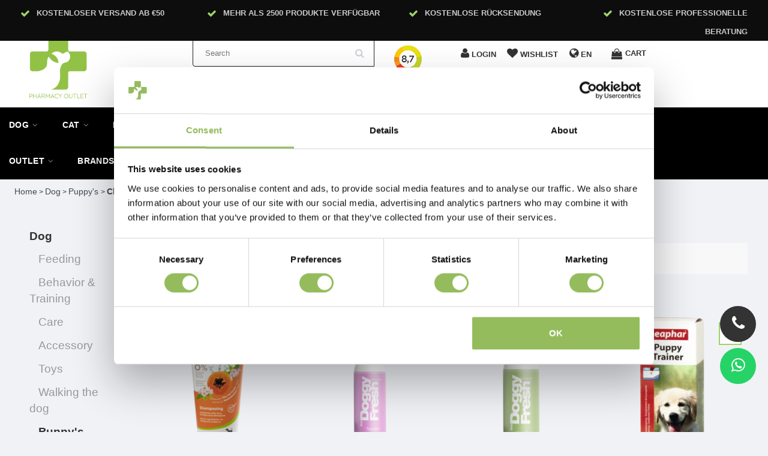

--- FILE ---
content_type: text/html;charset=utf-8
request_url: https://www.pharmacyoutlet.de/en/dog/puppys/cleanliness/
body_size: 17032
content:
<!DOCTYPE html>
<html lang="en" class="html">
    
      
  <head>
    <meta charset="utf-8"/>
<!-- [START] 'blocks/head.rain' -->
<!--

  (c) 2008-2026 Lightspeed Netherlands B.V.
  http://www.lightspeedhq.com
  Generated: 21-01-2026 @ 06:41:58

-->
<link rel="canonical" href="https://www.pharmacyoutlet.de/en/dog/puppys/cleanliness/"/>
<link rel="alternate" href="https://www.pharmacyoutlet.de/en/index.rss" type="application/rss+xml" title="New products"/>
<meta name="robots" content="noodp,noydir"/>
<meta name="google-site-verification" content="IoYvoPz77D3v9_tURTklNJYkLoKEHJ3z3slC-9dcekw"/>
<meta property="og:url" content="https://www.pharmacyoutlet.de/en/dog/puppys/cleanliness/?source=facebook"/>
<meta property="og:site_name" content="Pharmacy Outlet"/>
<meta property="og:title" content="Cleanliness"/>
<meta property="og:description" content="Pharmacy Outlet is an online pet shop where you can order pet products cheaply. We specialise in pharmacy products."/>
<script>
/* DyApps Theme Addons config */
if( !window.dyapps ){ window.dyapps = {}; }
window.dyapps.addons = {
 "enabled": true,
 "created_at": "28-04-2023 12:13:50",
 "settings": {
    "matrix_separator": ",",
    "filterGroupSwatches": [],
    "swatchesForCustomFields": [],
    "plan": {
     "can_variant_group": true,
     "can_stockify": true,
     "can_vat_switcher": true,
     "can_age_popup": true,
     "can_custom_qty": false,
     "can_data01_colors": true
    },
    "advancedVariants": {
     "enabled": false,
     "price_in_dropdown": true,
     "stockify_in_dropdown": true,
     "disable_out_of_stock": true,
     "grid_swatches_container_selector": ".dy-collection-grid-swatch-holder",
     "grid_swatches_position": "left",
     "grid_swatches_max_colors": 4,
     "grid_swatches_enabled": true,
     "variant_status_icon": false,
     "display_type": "select",
     "product_swatches_size": "default",
     "live_pricing": true
    },
    "age_popup": {
     "enabled": false,
     "logo_url": "",
     "image_footer_url": "",
     "text": {
                 
        "en": {
         "content": "<h3>Confirm your age<\/h3><p>You must be over the age of 18 to enter this website.<\/p>",
         "content_no": "<h3>Sorry!<\/h3><p>Unfortunately you cannot access this website.<\/p>",
         "button_yes": "I am 18 years or older",
         "button_no": "I am under 18",
        } ,          
        "de": {
         "content": "<h3>Confirm your age<\/h3><p>You must be over the age of 18 to enter this website.<\/p>",
         "content_no": "<h3>Sorry!<\/h3><p>Unfortunately you cannot access this website.<\/p>",
         "button_yes": "I am 18 years or older",
         "button_no": "I am under 18",
        } ,          
        "it": {
         "content": "<h3>Confirm your age<\/h3><p>You must be over the age of 18 to enter this website.<\/p>",
         "content_no": "<h3>Sorry!<\/h3><p>Unfortunately you cannot access this website.<\/p>",
         "button_yes": "I am 18 years or older",
         "button_no": "I am under 18",
        }        }
    },
    "stockify": {
     "enabled": false,
     "stock_trigger_type": "outofstock",
     "optin_policy": false,
     "api": "https://my.dyapps.io/api/public/445dcf1947/stockify/subscribe",
     "text": {
                 
        "en": {
         "email_placeholder": "Your email address",
         "button_trigger": "Notify me when back in stock",
         "button_submit": "Keep me updated!",
         "title": "Leave your email address",
         "desc": "Unfortunately this item is out of stock right now. Leave your email address below and we'll send you an email when the item is available again.",
         "bottom_text": "We use your data to send this email. Read more in our <a href=\"\/service\/privacy-policy\/\" target=\"_blank\">privacy policy<\/a>."
        } ,          
        "de": {
         "email_placeholder": "Your email address",
         "button_trigger": "Notify me when back in stock",
         "button_submit": "Keep me updated!",
         "title": "Leave your email address",
         "desc": "Unfortunately this item is out of stock right now. Leave your email address below and we'll send you an email when the item is available again.",
         "bottom_text": "We use your data to send this email. Read more in our <a href=\"\/service\/privacy-policy\/\" target=\"_blank\">privacy policy<\/a>."
        } ,          
        "it": {
         "email_placeholder": "Your email address",
         "button_trigger": "Notify me when back in stock",
         "button_submit": "Keep me updated!",
         "title": "Leave your email address",
         "desc": "Unfortunately this item is out of stock right now. Leave your email address below and we'll send you an email when the item is available again.",
         "bottom_text": "We use your data to send this email. Read more in our <a href=\"\/service\/privacy-policy\/\" target=\"_blank\">privacy policy<\/a>."
        }        }
    },
    "categoryBanners": {
     "enabled": true,
     "mobile_breakpoint": "576px",
     "category_banner": [],
     "banners": {
             }
    }
 },
 "swatches": {
 "default": {"is_default": true, "type": "multi", "values": {"background-size": "10px 10px", "background-position": "0 0, 0 5px, 5px -5px, -5px 0px", "background-image": "linear-gradient(45deg, rgba(100,100,100,0.3) 25%, transparent 25%),  linear-gradient(-45deg, rgba(100,100,100,0.3) 25%, transparent 25%),  linear-gradient(45deg, transparent 75%, rgba(100,100,100,0.3) 75%),  linear-gradient(-45deg, transparent 75%, rgba(100,100,100,0.3) 75%)"}} ,   }
};
(function () {
 var s = document.createElement('style');
 s.innerText = '.copyright>span:nth-child(2){ display: none; }';
 document.head.appendChild(s);
})();
</script>
<script>
(function(w,d,s,l,i){w[l]=w[l]||[];w[l].push({'gtm.start':
new Date().getTime(),event:'gtm.js'});var f=d.getElementsByTagName(s)[0],
j=d.createElement(s),dl=l!='dataLayer'?'&l='+l:'';j.async=true;j.src=
'https://www.googletagmanager.com/gtm.js?id='+i+dl;f.parentNode.insertBefore(j,f);
})(window,document,'script','dataLayer','GTM-PS3JDPG');
</script>
<script>
<script id="Cookiebot" src="https://consent.cookiebot.com/uc.js" data-cbid="1da4b103-1953-44b6-9b17-7c708f712d64" data-blockingmode="auto" type="text/javascript"></script>
</script>
<!--[if lt IE 9]>
<script src="https://cdn.webshopapp.com/assets/html5shiv.js?2025-02-20"></script>
<![endif]-->
<!-- [END] 'blocks/head.rain' -->
    <title>Cleanliness - Pharmacy Outlet</title>
    <meta name="description" content="Pharmacy Outlet is an online pet shop where you can order pet products cheaply. We specialise in pharmacy products." >
    <meta name="keywords" content="Cleanliness, Pharmacy Outlet is an online pet shop where you can order pet products cheaply. We specialise in pharmacy products." >
    <meta http-equiv="X-UA-Compatible" content="IE=edge">
    <meta name="viewport" content="width=device-width, initial-scale=1, maximum-scale=1">
    <meta name="apple-mobile-web-app-capable" content="yes">
    <meta name="apple-mobile-web-app-status-bar-style" content="black">


    <link rel="shortcut icon" href="https://cdn.webshopapp.com/shops/332781/themes/174611/v/2041332/assets/favicon.ico?20230927102759" type="image/x-icon" >   
    
         <link rel="preconnect"  href="//fonts.googleapis.com/css?family=Open Sans:300,400,700&display=swap" type="text/css"/> 
        
    <link rel="stylesheet" href="//maxcdn.bootstrapcdn.com/font-awesome/4.6.1/css/font-awesome.min.css" async="true">    
    <link rel="stylesheet" href="https://unpkg.com/swiper/swiper-bundle.min.css"/>
    <link rel="stylesheet" href="https://cdn.webshopapp.com/assets/gui-2-0.css?2025-02-20" async="true">
    <link rel="stylesheet" href="https://cdn.webshopapp.com/assets/gui-responsive-2-0.css?2025-02-20" async="true">
    
    <link rel="stylesheet" href="https://cdn.webshopapp.com/shops/332781/themes/174611/assets/bootstrap-min.css?2026010914490620210105160415" async="true" >

    <link rel="stylesheet" href="https://cdn.webshopapp.com/shops/332781/themes/174611/assets/navigatie.css?2026010914490620210105160415" async="true" >
    <link rel="stylesheet" href="https://cdn.webshopapp.com/shops/332781/themes/174611/assets/stylesheet.css??2026010914490620210105160415" async="true" >
    <link rel="stylesheet" href="https://cdn.webshopapp.com/shops/332781/themes/174611/assets/settings.css?2026010914490620210105160415" async="true" >
    <link rel="stylesheet" href="https://cdn.webshopapp.com/shops/332781/themes/174611/assets/custom.css??2026010914490620210105160415" async="true" >
    
    <script src="https://cdn.webshopapp.com/assets/jquery-1-9-1.js?2025-02-20"  ></script>
    <script src="https://cdn.webshopapp.com/assets/gui.js?2025-02-20"  ></script>    
        <script type="text/javascript" src="//cdnjs.cloudflare.com/ajax/libs/gsap/1.11.4/TweenMax.min.js" async="true" ></script>
        <script type="text/javascript" src="https://cdn.webshopapp.com/shops/332781/themes/174611/assets/owl-carousel-min.js?2026010914490620210105160415 "  ></script>
    <link rel="stylesheet" type="text/css" href="https://cdn.webshopapp.com/shops/332781/themes/174611/assets/slick.css?2026010914490620210105160415"  />
    <script src="https://cdn.webshopapp.com/shops/332781/themes/174611/assets/slick-min.js?2026010914490620210105160415"></script>
            <!-- HTML5 Shim and Respond.js IE8 support of HTML5 elements and media queries -->
    <!--[if lt IE 9]>
    <script src="//oss.maxcdn.com/html5shiv/3.7.2/html5shiv.min.js"></script>
    <script src="//oss.maxcdn.com/respond/1.4.2/respond.min.js"></script>
    <![endif]-->
     
  </head>
  
  <body >

    <!-- USPS -->
    


<div class="fixedusps usps hidden-xs hidden-sm">

  <div class="container-fluid">
  
  <ul>
                
                                        
                <li class="col-xs-6 col-sm-6 col-md-4 col-lg-3 nopadding">
      <i class="fa icon-usp font-md fa-check " aria-hidden="true"></i> <a href="" title="Kostenloser Versand ab €50">Kostenloser Versand ab €50</a></li>
        
                <li class="col-xs-6 col-sm-6 col-md-4 col-lg-3 nopadding">
      <i class="fa icon-usp font-md  fa-check " aria-hidden="true"></i> <a href="" title="Mehr als 2500 Produkte verfügbar">Mehr als 2500 Produkte verfügbar</a></li>
        
                <li class="col-xs-6 col-sm-6 col-md-4 col-lg-3 nopadding">
      <i class="fa icon-usp font-md fa-check " aria-hidden="true"></i> <a href="" title="Kostenlose Rücksendung">Kostenlose Rücksendung</a></li>
        
                <li class="col-xs-6 col-sm-6 col-md-4 col-lg-3 nopadding">
      <i class="fa icon-usp font-md fa-check " aria-hidden="true"></i> <a href="" title="Kostenlose professionelle Beratung">Kostenlose professionelle Beratung</a></li>
        
      </ul>
  
</div>

  
</div>

 
    <!-- /USPS -->
    
    <!-- REMARKETING TAG -->
    

<script type="text/javascript">
var google_tag_params = {
ecomm_prodid: ['138765504','138767162','138767158','128949577','128949576'],
ecomm_pagetype: 'category',
ecomm_category: 'Cleanliness',
ecomm_totalvalue: 0.00,
};
</script>

<script>
dataLayer = [{
  google_tag_params: window.google_tag_params
}];
</script>

    <!-- /REMARKETING TAG -->
    
    <!-- HEADER -->
    <header class="usp usppadding" data-spy="scroll">
  <div class="container-fluid">
    <div class="wrapper">
    <div class="overlay close_cart_popup"></div>
      <div class="col-md-2 hidden-xs hidden-sm">
      <div class="logo">
        <a href="https://www.pharmacyoutlet.de/en/" title="Pharmacy Outlet">
          <img src="https://cdn.webshopapp.com/shops/332781/themes/174611/v/2041472/assets/logo.png?20230927112732" alt="Pharmacy Outlet" />
        </a>
      </div>
    </div>
      
      
  <div class="col-sm-4">
  <div class="search hidden-sm hidden-xs">
            <form class="navbar-form" role="search" action="https://www.pharmacyoutlet.de/en/search/" method="get" id="form_search1">
              <div class="input-group">
                <input type="text" class="form-control" autocomplete="off" placeholder="Search" name="q" id="srch">
                <div class="input-group-btn">
                  <button class="btn btn-search" type="submit" title="Search" onclick="$('#form_search1').submit();"><i class="fa fa-search" aria-hidden="true"></i></button>
                  <span id="iconSpan"><img src="https://cdn.webshopapp.com/shops/332781/themes/174611/assets/cross.png?2026010914490620210105160415" id="clearField" alt="clear-search-field" /></span>
                </div><!--input-group-btn-->
              </div><!--input-group-->
              <div class="autocomplete">
                <div class="arrow"></div>
                <div class="products-livesearch"></div>
                <div class="more">
                  <a href="#">View all results <span>(0)</span></a>
                </div><!--more-->
                <div class="notfound">No products found...</div>
              </div><!--autocomplete-->
            </form>
    </div><!--search-->
    </div>
            <div class="col-md-6 paddingmd nopaddingr pull-right header-icon  hidden-xs hidden-sm">
      <div class="header-links paddingmd ">
        
                              
          <a class="hidden-xs hidden-sm" href="https://www.kiyoh.com/reviews/1066707/pharmacyoutlet.de" title="kiyoh" target="_blank" rel="noopener">
          <div class="keurmerk_width"><img loading=lazy src="https://cdn.webshopapp.com/shops/332781/files/439682002/naamloos.png" alt="kiyoh" /></div>
          </a>
                        
        
        
        <div class="user_width">
          <a href="https://www.pharmacyoutlet.de/en/account/" title="My account"> <i class="fa fa-user"></i>  <span class="responsive-text-header">Login</span></a>
          </div>
         <div class="heart_width">
           <a href="https://www.pharmacyoutlet.de/en/account/wishlist/" title="Add to wishlist"><i class="fa fa-heart"></i> <span class="responsive-text-header">Wishlist</span></a>           </div>
        
        <div class="languages_width ">     
           <i class="fa fa-globe"></i>        <span >   en</span>
                    </div> 

        
       
        
        
                         <div class="cart_width hidden-sm hidden-xs">
 <i class="open_cart_popup fa fa-shopping-bag shoppingbag-item" aria-hidden="true"></i>
           <div class="cart-link">Cart</div>
          	<div class="popupheadercart popupOffheadercart">
           <div class="cart_popup_header_container">
						
					 <div class="paddingbot font-md cart_title"><strong>Cart</strong></div>
          	<i class="fa fa-times close_cart_popup" aria-hidden="true"></i>
<div class="products-wrap">
           
             </div>
            
            <div class="col-xs-8 nopadding font-md">Amount up to free shipping:</div>             <div class="col-xs-4 nopadding font-md"><span class="pull-right"><strong>€ 50.00   </strong>  </span></div>             
              <div class="col-xs-8 nopadding font-md"><strong>Total amount</strong></div>
             <div class="col-xs-4 nopadding font-md"><span class="pull-right"><strong>€0,00</strong></span></div>
      
             
    <a href="https://www.pharmacyoutlet.de/en/cart/" class="btn btn-xs btn-icon btn-view hidden-xs">Bestellen</a> 
             </div>

                            
       

</div>

</div> 
        
        
       </div>   
       
    </div><!-- col-md-3 -->
    
    

  </div>
</div>


  <div class="menu-background-color">
<nav class=" col-xs-12 menu2laags navbar navbar-fixed-top yamm nopadding stickyusps" id="stickynav">
   <div class="mobile-topbar visible-sm visible-xs">
     <style>

      .swiper {
        width: 100%;
      }
      .swiper-slide.usp-slider-font a{font-weight:bold; margin-left:7px;color:#fff;}
      .swiper-slide {
        text-align: center;
        font-size: 14px;
color:#fff;

        /* Center slide text vertically */
        display: -webkit-box;
        display: -ms-flexbox;
        display: -webkit-flex;
        display: flex;
        -webkit-box-pack: center;
        -ms-flex-pack: center;
        -webkit-justify-content: center;
        justify-content: center;
        -webkit-box-align: center;
        -ms-flex-align: center;
        -webkit-align-items: center;
        align-items: center;
      }


    </style>
  

  
    <!-- Swiper -->
    
    <div class="fixedusps usps">
    <div class="swiper mySwiper-usp">
      <div class="swiper-wrapper">
              <div class="swiper-slide usp-slider-font"><i class="fa icon-usp font-md fa-check" aria-hidden="true"></i> 
                
                <a href="">   Kostenloser Versand ab €50</a></div>
              <div class="swiper-slide usp-slider-font"><i class="fa icon-usp font-md fa-check" aria-hidden="true"></i> <a href="">  Mehr als 2500 Produkte verfügbar</a></div>
              <div class="swiper-slide usp-slider-font"><i class="fa icon-usp font-md fa-check" aria-hidden="true"></i> <a href="">  Kostenlose Rücksendung</a></div>
              <div class="swiper-slide usp-slider-font"><i class="fa icon-usp font-md fa-check" aria-hidden="true"></i> <a href="">  Kostenlose professionelle Beratung</a></div>

      </div>

    </div>
    </div>

    <script src="https://unpkg.com/swiper/swiper-bundle.min.js"></script>


    <script>
      var swiper = new Swiper(".mySwiper-usp", {
        spaceBetween: 0,
        loop: true,
        centeredSlides: true,
        autoplay: {
          delay: 2500,
          disableOnInteraction: false,
        },
        pagination: {
          el: ".swiper-pagination",
          clickable: true,
        },
        navigation: {
          nextEl: ".swiper-button-next",
          prevEl: ".swiper-button-prev",
        },
      });
    </script>
     
    <div class="container-fluid ">
      <div class="row">
<!--         <div class="col-xs-1 col-sm-1 navbar-header"> -->
          <button type="button" class="navbar-toggle collapsed" data-toggle="collapse" data-target="#navbar" aria-expanded="false" aria-controls="navbar">
            <span class="sr-only">Toggle navigation</span><span class="icon-bar"></span><span class="icon-bar"></span><span class="icon-bar"></span>
          </button>
<!--         </div> -->
    		<div class="col-xs-8 col-sm-9 col-xs-push-1 col-sm-push-1 logo">
          <a href="https://www.pharmacyoutlet.de/en/" title="Pharmacy Outlet"><img src="https://cdn.webshopapp.com/shops/332781/themes/174611/v/2041472/assets/logo.png?20230927112732" alt="Pharmacy Outlet" /></a>
        </div>       
    		<div class="col-xs-3 col-sm-3 paddingsm pull-right text-right cart">
      
           <a href="https://www.pharmacyoutlet.de/en/account/" title="My account" class="my-account"><i class="fa fa-user" aria-hidden="true"></i></a>
       		<a href="https://www.pharmacyoutlet.de/en/cart/" title="My cart" class=""><i class="fa fa-shopping-cart font-md"></i> <span class="cart-total-quantity">0</span> </a>	 
      	</div>
        <div id="search" style="display:none;">
         <form role="search" action="https://www.pharmacyoutlet.de/en/search/" method="get" id="form_search1">
              <input type="text" autocomplete="off" placeholder="Search" name="q" id="srch1">              
          </form>
          <a href="#" class="close"><i class="fa fa-times" aria-hidden="true"></i></a>
        </div>
      </div>
    </div>
  </div>
    

  
  
  <div id="navbar" class="collapse navbar-collapse">
        <ul class="nav navbar-nav">  
       

      
      
      <li class="active dropdown yamm-fw"> 
                <span class="togglesub dropdown-toggle" data-toggle="dropdown" role="button" aria-expanded="false"><i class="fa fa-angle-right" aria-hidden="true"></i></span>
                <a title="Dog" href="https://www.pharmacyoutlet.de/en/dog/"> Dog <i class="fa fa-angle-down hidden-xs hidden-sm" aria-hidden="true"></i></a>
              
                <ul class="dropdown-menu" role="menu">
          <li class="grid-demo"> 
            <div class="row column">  
                            <div class="item">
                <a title="Feeding" href="https://www.pharmacyoutlet.de/en/dog/feeding/" class="subtitel">Feeding</a>
                <ul class="list-unstyled" >
                                    <li class="">
                    <a class="" href="https://www.pharmacyoutlet.de/en/dog/feeding/feeding/" title="Feeding">Feeding</a>
                                                  </li>
                                    <li class="">
                    <a class="" href="https://www.pharmacyoutlet.de/en/dog/feeding/snacks/" title="Snacks">Snacks</a>
                                                  </li>
                                    <li class="">
                    <a class="" href="https://www.pharmacyoutlet.de/en/dog/feeding/power-accessories/" title="Power accessories">Power accessories</a>
                                                  </li>
                                    <li class="">
                    <a class="" href="https://www.pharmacyoutlet.de/en/dog/feeding/liquid-food/" title="Liquid food">Liquid food</a>
                                                  </li>
                                    <li class="">
                    <a class="" href="https://www.pharmacyoutlet.de/en/dog/feeding/dry-food/" title="Dry Food">Dry Food</a>
                                                  </li>
                                    <li class="">
                    <a class="" href="https://www.pharmacyoutlet.de/en/dog/feeding/diet-food/" title="Diet food">Diet food</a>
                                                  </li>
                    
                </ul>
              </div>
                            <div class="item">
                <a title="Behavior &amp; Training " href="https://www.pharmacyoutlet.de/en/dog/behavior-training/" class="subtitel">Behavior &amp; Training </a>
                <ul class="list-unstyled" >
                                    <li class="">
                    <a class="" href="https://www.pharmacyoutlet.de/en/dog/behavior-training/training-collars/" title="Training Collars ">Training Collars </a>
                                                  </li>
                                    <li class="">
                    <a class="" href="https://www.pharmacyoutlet.de/en/dog/behavior-training/miscellaneous-equipment/" title="Miscellaneous equipment">Miscellaneous equipment</a>
                                                  </li>
                                    <li class="">
                    <a class="" href="https://www.pharmacyoutlet.de/en/dog/behavior-training/including-music/" title="Including music">Including music</a>
                                                  </li>
                    
                </ul>
              </div>
                            <div class="item">
                <a title="Care " href="https://www.pharmacyoutlet.de/en/dog/care/" class="subtitel">Care </a>
                <ul class="list-unstyled" >
                                    <li class="">
                    <a class="" href="https://www.pharmacyoutlet.de/en/dog/care/brush-combs/" title="Brush &amp; Combs">Brush &amp; Combs</a>
                                                  </li>
                                    <li class="">
                    <a class="" href="https://www.pharmacyoutlet.de/en/dog/care/skin-care/" title="Skin &amp; Care ">Skin &amp; Care </a>
                                                  </li>
                                    <li class="">
                    <a class="" href="https://www.pharmacyoutlet.de/en/dog/care/shampoo/" title="Shampoo">Shampoo</a>
                                                  </li>
                                    <li class="">
                    <a class="" href="https://www.pharmacyoutlet.de/en/dog/care/perfume/" title="Perfume">Perfume</a>
                                                  </li>
                    
                </ul>
              </div>
                            <div class="item">
                <a title="Accessory" href="https://www.pharmacyoutlet.de/en/dog/accessory/" class="subtitel">Accessory</a>
                <ul class="list-unstyled" >
                                    <li class="">
                    <a class="" href="https://www.pharmacyoutlet.de/en/dog/accessory/cushions-rugs-and-baskets/" title="Cushions, rugs and baskets">Cushions, rugs and baskets</a>
                                                  </li>
                                    <li class="">
                    <a class="" href="https://www.pharmacyoutlet.de/en/dog/accessory/drinking-and-feeding-troughs/" title="Drinking and feeding troughs ">Drinking and feeding troughs </a>
                                                  </li>
                                    <li class="">
                    <a class="" href="https://www.pharmacyoutlet.de/en/dog/accessory/wire-cage/" title="Wire cage">Wire cage</a>
                                                  </li>
                    
                </ul>
              </div>
                            <div class="item">
                <a title="Toys" href="https://www.pharmacyoutlet.de/en/dog/toys/" class="subtitel">Toys</a>
                <ul class="list-unstyled" >
                                    <li class="">
                    <a class="" href="https://www.pharmacyoutlet.de/en/dog/toys/cuddle/" title="Cuddle">Cuddle</a>
                                                  </li>
                                    <li class="">
                    <a class="" href="https://www.pharmacyoutlet.de/en/dog/toys/ropes/" title="Ropes">Ropes</a>
                                                  </li>
                                    <li class="">
                    <a class="" href="https://www.pharmacyoutlet.de/en/dog/toys/pull-toys/" title="Pull toys">Pull toys</a>
                                                  </li>
                                    <li class="">
                    <a class="" href="https://www.pharmacyoutlet.de/en/dog/toys/rubber-toys/" title="Rubber toys">Rubber toys</a>
                                                  </li>
                                    <li class="">
                    <a class="" href="https://www.pharmacyoutlet.de/en/dog/toys/nylon-toys/" title="Nylon toys">Nylon toys</a>
                                                  </li>
                                    <li class="">
                    <a class="" href="https://www.pharmacyoutlet.de/en/dog/toys/the-doggytoy/" title="The DoggyToy">The DoggyToy</a>
                                                  </li>
                    
                </ul>
              </div>
                            <div class="item">
                <a title="Walking the dog" href="https://www.pharmacyoutlet.de/en/dog/walking-the-dog/" class="subtitel">Walking the dog</a>
                <ul class="list-unstyled" >
                                    <li class="">
                    <a class="" href="https://www.pharmacyoutlet.de/en/dog/walking-the-dog/poop-bags/" title="Poop bags">Poop bags</a>
                                                  </li>
                                    <li class="">
                    <a class="" href="https://www.pharmacyoutlet.de/en/dog/walking-the-dog/collars/" title="Collars">Collars</a>
                                                  </li>
                                    <li class="">
                    <a class="" href="https://www.pharmacyoutlet.de/en/dog/walking-the-dog/dog-leashes/" title="Dog leashes">Dog leashes</a>
                                                  </li>
                    
                </ul>
              </div>
                            <div class="item">
                <a title="Puppy&#039;s " href="https://www.pharmacyoutlet.de/en/dog/puppys/" class="subtitel">Puppy&#039;s </a>
                <ul class="list-unstyled" >
                                    <li class=" active">
                    <a class="" href="https://www.pharmacyoutlet.de/en/dog/puppys/cleanliness/" title="Cleanliness">Cleanliness</a>
                                                  </li>
                                    <li class="">
                    <a class="" href="https://www.pharmacyoutlet.de/en/dog/puppys/training/" title="Training">Training</a>
                                                  </li>
                                    <li class="">
                    <a class="" href="https://www.pharmacyoutlet.de/en/dog/puppys/behavior-training/" title="Behavior &amp; Training ">Behavior &amp; Training </a>
                                                  </li>
                    
                </ul>
              </div>
                            <div class="item">
                <a title="Snacks" href="https://www.pharmacyoutlet.de/en/dog/snacks/" class="subtitel">Snacks</a>
                <ul class="list-unstyled" >
                                    <li class="">
                    <a class="" href="https://www.pharmacyoutlet.de/en/dog/snacks/chewing-material/" title="Chewing Material ">Chewing Material </a>
                                                  </li>
                                    <li class="">
                    <a class="" href="https://www.pharmacyoutlet.de/en/dog/snacks/teeth/" title="Teeth">Teeth</a>
                                                  </li>
                                    <li class="">
                    <a class="" href="https://www.pharmacyoutlet.de/en/dog/snacks/verwensnacks/" title="Verwensnacks">Verwensnacks</a>
                                                  </li>
                                    <li class="">
                    <a class="" href="https://www.pharmacyoutlet.de/en/dog/snacks/bones/" title="Bones">Bones</a>
                                                  </li>
                    
                </ul>
              </div>
                            <div class="item">
                <a title="Uitlaten" href="https://www.pharmacyoutlet.de/en/dog/uitlaten/" class="subtitel">Uitlaten</a>
                <ul class="list-unstyled" >
                                    <li class="">
                    <a class="" href="https://www.pharmacyoutlet.de/en/dog/uitlaten/hondenriemen/" title="Hondenriemen ">Hondenriemen </a>
                                                  </li>
                                    <li class="">
                    <a class="" href="https://www.pharmacyoutlet.de/en/dog/uitlaten/halsbanden/" title="Halsbanden">Halsbanden</a>
                                                  </li>
                                    <li class="">
                    <a class="" href="https://www.pharmacyoutlet.de/en/dog/uitlaten/poepzakjes/" title="Poepzakjes ">Poepzakjes </a>
                                                  </li>
                                    <li class="">
                    <a class="" href="https://www.pharmacyoutlet.de/en/dog/uitlaten/chest-harnesses/" title="Chest harnesses">Chest harnesses</a>
                                                  </li>
                    
                </ul>
              </div>
                            <div class="item">
                <a title="Travel" href="https://www.pharmacyoutlet.de/en/dog/travel/" class="subtitel">Travel</a>
                <ul class="list-unstyled" >
                                    <li class="">
                    <a class="" href="https://www.pharmacyoutlet.de/en/dog/travel/autoaccessoires/" title="autoaccessoires">autoaccessoires</a>
                                                  </li>
                    
                </ul>
              </div>
                            <div class="item">
                <a title="Uitlaten" href="https://www.pharmacyoutlet.de/en/dog/uitlaten-12134780/" class="subtitel">Uitlaten</a>
                <ul class="list-unstyled" >
                                    <li class="">
                    <a class="" href="https://www.pharmacyoutlet.de/en/dog/uitlaten-12134780/chest-harnesses/" title="Chest harnesses">Chest harnesses</a>
                                                  </li>
                                    <li class="">
                    <a class="" href="https://www.pharmacyoutlet.de/en/dog/uitlaten-12134780/halsbanden/" title="Halsbanden">Halsbanden</a>
                                                  </li>
                                    <li class="">
                    <a class="" href="https://www.pharmacyoutlet.de/en/dog/uitlaten-12134780/hondenriemen/" title="Hondenriemen ">Hondenriemen </a>
                                                  </li>
                    
                </ul>
              </div>
                            <div class="item">
                <a title="Pharmacy &amp; Supplements " href="https://www.pharmacyoutlet.de/en/dog/pharmacy-supplements/" class="subtitel">Pharmacy &amp; Supplements </a>
                <ul class="list-unstyled" >
                                    <li class="">
                    <a class="" href="https://www.pharmacyoutlet.de/en/dog/pharmacy-supplements/fleas-ticks-lice-deworming/" title="Fleas, ticks, lice &amp; deworming ">Fleas, ticks, lice &amp; deworming </a>
                                                  </li>
                                    <li class="">
                    <a class="" href="https://www.pharmacyoutlet.de/en/dog/pharmacy-supplements/welfare/" title="Welfare">Welfare</a>
                                                  </li>
                                    <li class="">
                    <a class="" href="https://www.pharmacyoutlet.de/en/dog/pharmacy-supplements/dental/" title="Dental">Dental</a>
                                                  </li>
                                    <li class="">
                    <a class="" href="https://www.pharmacyoutlet.de/en/dog/pharmacy-supplements/shampoo/" title="Shampoo">Shampoo</a>
                                                  </li>
                                    <li class="">
                    <a class="" href="https://www.pharmacyoutlet.de/en/dog/pharmacy-supplements/supplement/" title="Supplement">Supplement</a>
                                                  </li>
                                    <li class="">
                    <a class="" href="https://www.pharmacyoutlet.de/en/dog/pharmacy-supplements/supplements-and-vitamins/" title="Supplements and Vitamins">Supplements and Vitamins</a>
                                                  </li>
                                    <li class="">
                    <a class="" href="https://www.pharmacyoutlet.de/en/dog/pharmacy-supplements/ogen-oren/" title="Ogen &amp; Oren">Ogen &amp; Oren</a>
                                                  </li>
                                    <li class="">
                    <a class="" href="https://www.pharmacyoutlet.de/en/dog/pharmacy-supplements/teeth/" title="Teeth">Teeth</a>
                                                  </li>
                                    <li class="">
                    <a class="" href="https://www.pharmacyoutlet.de/en/dog/pharmacy-supplements/huid-vacht/" title="Huid &amp; Vacht">Huid &amp; Vacht</a>
                                                  </li>
                    
                </ul>
              </div>
                          </div>
          </li> 
        </ul>
              </li>
      
      <li class=" dropdown yamm-fw"> 
                <span class="togglesub dropdown-toggle" data-toggle="dropdown" role="button" aria-expanded="false"><i class="fa fa-angle-right" aria-hidden="true"></i></span>
                <a title="Cat" href="https://www.pharmacyoutlet.de/en/cat/"> Cat <i class="fa fa-angle-down hidden-xs hidden-sm" aria-hidden="true"></i></a>
              
                <ul class="dropdown-menu" role="menu">
          <li class="grid-demo"> 
            <div class="row column">  
                            <div class="item">
                <a title="Litter Box" href="https://www.pharmacyoutlet.de/en/cat/litter-box/" class="subtitel">Litter Box</a>
                <ul class="list-unstyled" >
                                    <li class="">
                    <a class="" href="https://www.pharmacyoutlet.de/en/cat/litter-box/cat-litter/" title="Cat Litter">Cat Litter</a>
                                                  </li>
                                    <li class="">
                    <a class="" href="https://www.pharmacyoutlet.de/en/cat/litter-box/miscellaneous-equipment/" title="Miscellaneous equipment">Miscellaneous equipment</a>
                                                  </li>
                    
                </ul>
              </div>
                            <div class="item">
                <a title="Behavior &amp; Training " href="https://www.pharmacyoutlet.de/en/cat/behavior-training/" class="subtitel">Behavior &amp; Training </a>
                <ul class="list-unstyled" >
                                    <li class="">
                    <a class="" href="https://www.pharmacyoutlet.de/en/cat/behavior-training/training-collars/" title="Training Collars ">Training Collars </a>
                                                  </li>
                    
                </ul>
              </div>
                            <div class="item">
                <a title="Feeding" href="https://www.pharmacyoutlet.de/en/cat/feeding/" class="subtitel">Feeding</a>
                <ul class="list-unstyled" >
                                    <li class="">
                    <a class="" href="https://www.pharmacyoutlet.de/en/cat/feeding/dry-food/" title="Dry Food">Dry Food</a>
                                                  </li>
                                    <li class="">
                    <a class="" href="https://www.pharmacyoutlet.de/en/cat/feeding/power-accessories/" title="Power accessories">Power accessories</a>
                                                  </li>
                                    <li class="">
                    <a class="" href="https://www.pharmacyoutlet.de/en/cat/feeding/wet-food/" title="Wet Food">Wet Food</a>
                                                  </li>
                                    <li class="">
                    <a class="" href="https://www.pharmacyoutlet.de/en/cat/feeding/snacks/" title="Snacks">Snacks</a>
                                                  </li>
                                    <li class="">
                    <a class="" href="https://www.pharmacyoutlet.de/en/cat/feeding/diet-food/" title="Diet food">Diet food</a>
                                                  </li>
                    
                </ul>
              </div>
                            <div class="item">
                <a title="Care" href="https://www.pharmacyoutlet.de/en/cat/care/" class="subtitel">Care</a>
                <ul class="list-unstyled" >
                                    <li class="">
                    <a class="" href="https://www.pharmacyoutlet.de/en/cat/care/brushes-and-combs/" title="Brushes and Combs">Brushes and Combs</a>
                                                  </li>
                                    <li class="">
                    <a class="" href="https://www.pharmacyoutlet.de/en/cat/care/shampoo/" title="Shampoo">Shampoo</a>
                                                  </li>
                                    <li class="">
                    <a class="" href="https://www.pharmacyoutlet.de/en/cat/care/skin-care/" title="Skin &amp; Care ">Skin &amp; Care </a>
                                                  </li>
                                    <li class="">
                    <a class="" href="https://www.pharmacyoutlet.de/en/cat/care/nails/" title="Nails">Nails</a>
                                                  </li>
                    
                </ul>
              </div>
                            <div class="item">
                <a title="Crabs " href="https://www.pharmacyoutlet.de/en/cat/crabs/" class="subtitel">Crabs </a>
                <ul class="list-unstyled" >
                                    <li class="">
                    <a class="" href="https://www.pharmacyoutlet.de/en/cat/crabs/scratching-boards/" title="Scratching boards">Scratching boards</a>
                                                  </li>
                                    <li class="">
                    <a class="" href="https://www.pharmacyoutlet.de/en/cat/crabs/scratch-post/" title="Scratch Post">Scratch Post</a>
                                                  </li>
                                    <li class="">
                    <a class="" href="https://www.pharmacyoutlet.de/en/cat/crabs/scratching-barrel/" title="Scratching barrel">Scratching barrel</a>
                                                  </li>
                                    <li class="">
                    <a class="" href="https://www.pharmacyoutlet.de/en/cat/crabs/scratch-tunnels/" title="Scratch tunnels">Scratch tunnels</a>
                                                  </li>
                    
                </ul>
              </div>
                            <div class="item">
                <a title="Toys" href="https://www.pharmacyoutlet.de/en/cat/toys/" class="subtitel">Toys</a>
                <ul class="list-unstyled" >
                                    <li class="">
                    <a class="" href="https://www.pharmacyoutlet.de/en/cat/toys/catnip/" title="Catnip">Catnip</a>
                                                  </li>
                    
                </ul>
              </div>
                            <div class="item">
                <a title="Accessoires" href="https://www.pharmacyoutlet.de/en/cat/accessoires/" class="subtitel">Accessoires</a>
                <ul class="list-unstyled" >
                                    <li class="">
                    <a class="" href="https://www.pharmacyoutlet.de/en/cat/accessoires/bag/" title="Bag">Bag</a>
                                                  </li>
                                    <li class="">
                    <a class="" href="https://www.pharmacyoutlet.de/en/cat/accessoires/cushions-and-baskets/" title="Cushions and baskets">Cushions and baskets</a>
                                                  </li>
                    
                </ul>
              </div>
                            <div class="item">
                <a title="Verzorging " href="https://www.pharmacyoutlet.de/en/cat/verzorging/" class="subtitel">Verzorging </a>
                <ul class="list-unstyled" >
                                    <li class="">
                    <a class="" href="https://www.pharmacyoutlet.de/en/cat/verzorging/" title="Shampoo">Shampoo</a>
                                                  </li>
                                    <li class="">
                    <a class="" href="https://www.pharmacyoutlet.de/en/cat/verzorging/skin-care/" title="Skin &amp; Care ">Skin &amp; Care </a>
                                                  </li>
                                    <li class="">
                    <a class="" href="https://www.pharmacyoutlet.de/en/cat/verzorging/nails/" title="Nails">Nails</a>
                                                  </li>
                                    <li class="">
                    <a class="" href="https://www.pharmacyoutlet.de/en/cat/verzorging/borstels-kammen/" title="Borstels &amp; Kammen">Borstels &amp; Kammen</a>
                                                  </li>
                    
                </ul>
              </div>
                            <div class="item">
                <a title="Outlet" href="https://www.pharmacyoutlet.de/en/cat/outlet/" class="subtitel">Outlet</a>
                <ul class="list-unstyled" >
                    
                </ul>
              </div>
                            <div class="item">
                <a title="Snacks" href="https://www.pharmacyoutlet.de/en/cat/snacks/" class="subtitel">Snacks</a>
                <ul class="list-unstyled" >
                                    <li class="">
                    <a class="" href="https://www.pharmacyoutlet.de/en/cat/snacks/beloningscremes/" title="Beloningscrèmes">Beloningscrèmes</a>
                                                  </li>
                    
                </ul>
              </div>
                            <div class="item">
                <a title="Drinking and feeding troughs " href="https://www.pharmacyoutlet.de/en/cat/drinking-and-feeding-troughs/" class="subtitel">Drinking and feeding troughs </a>
                <ul class="list-unstyled" >
                    
                </ul>
              </div>
                            <div class="item">
                <a title="Pharmacy &amp; Supplements" href="https://www.pharmacyoutlet.de/en/cat/pharmacy-supplements/" class="subtitel">Pharmacy &amp; Supplements</a>
                <ul class="list-unstyled" >
                                    <li class="">
                    <a class="" href="https://www.pharmacyoutlet.de/en/cat/pharmacy-supplements/fleas-ticks-lice-deworming/" title="Fleas, ticks, lice &amp; deworming ">Fleas, ticks, lice &amp; deworming </a>
                                                  </li>
                                    <li class="">
                    <a class="" href="https://www.pharmacyoutlet.de/en/cat/pharmacy-supplements/supplement/" title="Supplement">Supplement</a>
                                                  </li>
                                    <li class="">
                    <a class="" href="https://www.pharmacyoutlet.de/en/cat/pharmacy-supplements/welfare/" title="Welfare">Welfare</a>
                                                  </li>
                                    <li class="">
                    <a class="" href="https://www.pharmacyoutlet.de/en/cat/pharmacy-supplements/odour-removers/" title="Odour removers">Odour removers</a>
                                                  </li>
                                    <li class="">
                    <a class="" href="https://www.pharmacyoutlet.de/en/cat/pharmacy-supplements/eye-products/" title="Eye products">Eye products</a>
                                                  </li>
                                    <li class="">
                    <a class="" href="https://www.pharmacyoutlet.de/en/cat/pharmacy-supplements/ear-products/" title="Ear products">Ear products</a>
                                                  </li>
                                    <li class="">
                    <a class="" href="https://www.pharmacyoutlet.de/en/cat/pharmacy-supplements/urine/" title="Urine">Urine</a>
                                                  </li>
                                    <li class="">
                    <a class="" href="https://www.pharmacyoutlet.de/en/cat/pharmacy-supplements/intestines/" title="Intestines">Intestines</a>
                                                  </li>
                                    <li class="">
                    <a class="" href="https://www.pharmacyoutlet.de/en/cat/pharmacy-supplements/stress/" title="Stress">Stress</a>
                                                  </li>
                    
                </ul>
              </div>
                          </div>
          </li> 
        </ul>
              </li>
      
      <li class=" dropdown yamm-fw"> 
                <span class="togglesub dropdown-toggle" data-toggle="dropdown" role="button" aria-expanded="false"><i class="fa fa-angle-right" aria-hidden="true"></i></span>
                <a title="Bird" href="https://www.pharmacyoutlet.de/en/bird/"> Bird <i class="fa fa-angle-down hidden-xs hidden-sm" aria-hidden="true"></i></a>
              
                <ul class="dropdown-menu" role="menu">
          <li class="grid-demo"> 
            <div class="row column">  
                            <div class="item">
                <a title="Pharmacy &amp; Supplements" href="https://www.pharmacyoutlet.de/en/bird/pharmacy-supplements/" class="subtitel">Pharmacy &amp; Supplements</a>
                <ul class="list-unstyled" >
                    
                </ul>
              </div>
                            <div class="item">
                <a title="Feed" href="https://www.pharmacyoutlet.de/en/bird/feed/" class="subtitel">Feed</a>
                <ul class="list-unstyled" >
                                    <li class="">
                    <a class="" href="https://www.pharmacyoutlet.de/en/bird/feed/parakeet/" title="Parakeet">Parakeet</a>
                                                  </li>
                                    <li class="">
                    <a class="" href="https://www.pharmacyoutlet.de/en/bird/feed/parrot/" title="Parrot">Parrot</a>
                                                  </li>
                                    <li class="">
                    <a class="" href="https://www.pharmacyoutlet.de/en/bird/feed/canary/" title="Canary">Canary</a>
                                                  </li>
                                    <li class="">
                    <a class="" href="https://www.pharmacyoutlet.de/en/bird/feed/exotic-birds/" title="Exotic birds">Exotic birds</a>
                                                  </li>
                                    <li class="">
                    <a class="" href="https://www.pharmacyoutlet.de/en/bird/feed/wild-birds/" title="Wild Birds">Wild Birds</a>
                                                  </li>
                                    <li class="">
                    <a class="" href="https://www.pharmacyoutlet.de/en/bird/feed/miscellaneous-bird-food/" title="Miscellaneous bird food">Miscellaneous bird food</a>
                                                  </li>
                                    <li class="">
                    <a class="" href="https://www.pharmacyoutlet.de/en/bird/feed/beo/" title="Beo">Beo</a>
                                                  </li>
                                    <li class="">
                    <a class="" href="https://www.pharmacyoutlet.de/en/bird/feed/supplemental-nutrition/" title="Supplemental Nutrition">Supplemental Nutrition</a>
                                                  </li>
                                    <li class="">
                    <a class="" href="https://www.pharmacyoutlet.de/en/bird/feed/outdoor-birds/" title="Outdoor Birds">Outdoor Birds</a>
                                                  </li>
                    
                </ul>
              </div>
                            <div class="item">
                <a title="Bottom bed" href="https://www.pharmacyoutlet.de/en/bird/bottom-bed/" class="subtitel">Bottom bed</a>
                <ul class="list-unstyled" >
                    
                </ul>
              </div>
                            <div class="item">
                <a title="Insecticides" href="https://www.pharmacyoutlet.de/en/bird/insecticides/" class="subtitel">Insecticides</a>
                <ul class="list-unstyled" >
                    
                </ul>
              </div>
                            <div class="item">
                <a title="Snacks" href="https://www.pharmacyoutlet.de/en/bird/snacks/" class="subtitel">Snacks</a>
                <ul class="list-unstyled" >
                                    <li class="">
                    <a class="" href="https://www.pharmacyoutlet.de/en/bird/snacks/suet-balls/" title="Suet balls">Suet balls</a>
                                                  </li>
                                    <li class="">
                    <a class="" href="https://www.pharmacyoutlet.de/en/bird/snacks/peanut-butter/" title="Peanut butter">Peanut butter</a>
                                                  </li>
                                    <li class="">
                    <a class="" href="https://www.pharmacyoutlet.de/en/bird/snacks/sunflower-seeds/" title="Sunflower seeds">Sunflower seeds</a>
                                                  </li>
                                    <li class="">
                    <a class="" href="https://www.pharmacyoutlet.de/en/bird/snacks/peanuts/" title="Peanuts">Peanuts</a>
                                                  </li>
                                    <li class="">
                    <a class="" href="https://www.pharmacyoutlet.de/en/bird/snacks/seeds/" title="Seeds">Seeds</a>
                                                  </li>
                                    <li class="">
                    <a class="" href="https://www.pharmacyoutlet.de/en/bird/snacks/insects/" title="Insects">Insects</a>
                                                  </li>
                                    <li class="">
                    <a class="" href="https://www.pharmacyoutlet.de/en/bird/snacks/bird-cakes/" title="Bird Cakes">Bird Cakes</a>
                                                  </li>
                    
                </ul>
              </div>
                            <div class="item">
                <a title="Outlet" href="https://www.pharmacyoutlet.de/en/bird/outlet/" class="subtitel">Outlet</a>
                <ul class="list-unstyled" >
                    
                </ul>
              </div>
                          </div>
          </li> 
        </ul>
              </li>
      
      <li class=" dropdown yamm-fw"> 
                <span class="togglesub dropdown-toggle" data-toggle="dropdown" role="button" aria-expanded="false"><i class="fa fa-angle-right" aria-hidden="true"></i></span>
                <a title="Horse" href="https://www.pharmacyoutlet.de/en/horse/"> Horse <i class="fa fa-angle-down hidden-xs hidden-sm" aria-hidden="true"></i></a>
              
                <ul class="dropdown-menu" role="menu">
          <li class="grid-demo"> 
            <div class="row column">  
                            <div class="item">
                <a title="Accessories" href="https://www.pharmacyoutlet.de/en/horse/accessories/" class="subtitel">Accessories</a>
                <ul class="list-unstyled" >
                                    <li class="">
                    <a class="" href="https://www.pharmacyoutlet.de/en/horse/accessories/leather-care/" title="Leather care">Leather care</a>
                                                  </li>
                                    <li class="">
                    <a class="" href="https://www.pharmacyoutlet.de/en/horse/accessories/backpack/" title="Backpack">Backpack</a>
                                                  </li>
                                    <li class="">
                    <a class="" href="https://www.pharmacyoutlet.de/en/horse/accessories/miscellaneous/" title="Miscellaneous">Miscellaneous</a>
                                                  </li>
                    
                </ul>
              </div>
                            <div class="item">
                <a title="Feed" href="https://www.pharmacyoutlet.de/en/horse/feed/" class="subtitel">Feed</a>
                <ul class="list-unstyled" >
                                    <li class="">
                    <a class="" href="https://www.pharmacyoutlet.de/en/horse/feed/nutritional-supplements/" title="Nutritional supplements">Nutritional supplements</a>
                                                  </li>
                                    <li class="">
                    <a class="" href="https://www.pharmacyoutlet.de/en/horse/feed/snacks/" title="Snacks">Snacks</a>
                                                  </li>
                                    <li class="">
                    <a class="" href="https://www.pharmacyoutlet.de/en/horse/feed/storage/" title="Storage">Storage</a>
                                                  </li>
                                    <li class="">
                    <a class="" href="https://www.pharmacyoutlet.de/en/horse/feed/lickestone/" title="Lickestone">Lickestone</a>
                                                  </li>
                    
                </ul>
              </div>
                            <div class="item">
                <a title="Care" href="https://www.pharmacyoutlet.de/en/horse/care/" class="subtitel">Care</a>
                <ul class="list-unstyled" >
                                    <li class="">
                    <a class="" href="https://www.pharmacyoutlet.de/en/horse/care/skin/" title="Skin">Skin</a>
                                                  </li>
                                    <li class="">
                    <a class="" href="https://www.pharmacyoutlet.de/en/horse/care/grooming/" title="Grooming">Grooming</a>
                                                  </li>
                                    <li class="">
                    <a class="" href="https://www.pharmacyoutlet.de/en/horse/care/shampoo/" title="Shampoo">Shampoo</a>
                                                  </li>
                                    <li class="">
                    <a class="" href="https://www.pharmacyoutlet.de/en/horse/care/lips/" title="Lips">Lips</a>
                                                  </li>
                                    <li class="">
                    <a class="" href="https://www.pharmacyoutlet.de/en/horse/care/brush/" title="Brush">Brush</a>
                                                  </li>
                                    <li class="">
                    <a class="" href="https://www.pharmacyoutlet.de/en/horse/care/pest/" title="Pest">Pest</a>
                                                  </li>
                    
                </ul>
              </div>
                            <div class="item">
                <a title="Pharmacy &amp; Supplements " href="https://www.pharmacyoutlet.de/en/horse/pharmacy-supplements/" class="subtitel">Pharmacy &amp; Supplements </a>
                <ul class="list-unstyled" >
                                    <li class="">
                    <a class="" href="https://www.pharmacyoutlet.de/en/horse/pharmacy-supplements/wound-care/" title="Wound Care">Wound Care</a>
                                                  </li>
                                    <li class="">
                    <a class="" href="https://www.pharmacyoutlet.de/en/horse/pharmacy-supplements/stress/" title="Stress">Stress</a>
                                                  </li>
                                    <li class="">
                    <a class="" href="https://www.pharmacyoutlet.de/en/horse/pharmacy-supplements/movement/" title="Movement">Movement</a>
                                                  </li>
                                    <li class="">
                    <a class="" href="https://www.pharmacyoutlet.de/en/horse/pharmacy-supplements/joints/" title="Joints">Joints</a>
                                                  </li>
                                    <li class="">
                    <a class="" href="https://www.pharmacyoutlet.de/en/horse/pharmacy-supplements/vitamins/" title="Vitamins">Vitamins</a>
                                                  </li>
                                    <li class="">
                    <a class="" href="https://www.pharmacyoutlet.de/en/horse/pharmacy-supplements/hoofs/" title="Hoofs">Hoofs</a>
                                                  </li>
                                    <li class="">
                    <a class="" href="https://www.pharmacyoutlet.de/en/horse/pharmacy-supplements/spars/" title="Spars">Spars</a>
                                                  </li>
                                    <li class="">
                    <a class="" href="https://www.pharmacyoutlet.de/en/horse/pharmacy-supplements/digestion/" title="Digestion">Digestion</a>
                                                  </li>
                                    <li class="">
                    <a class="" href="https://www.pharmacyoutlet.de/en/horse/pharmacy-supplements/metabolism-for-horses/" title="Metabolism for horses">Metabolism for horses</a>
                                                  </li>
                                    <li class="">
                    <a class="" href="https://www.pharmacyoutlet.de/en/horse/pharmacy-supplements/stomach/" title="Stomach">Stomach</a>
                                                  </li>
                                    <li class="">
                    <a class="" href="https://www.pharmacyoutlet.de/en/horse/pharmacy-supplements/airways/" title="Airways">Airways</a>
                                                  </li>
                                    <li class="">
                    <a class="" href="https://www.pharmacyoutlet.de/en/horse/pharmacy-supplements/various/" title="Various">Various</a>
                                                  </li>
                                    <li class="">
                    <a class="" href="https://www.pharmacyoutlet.de/en/horse/pharmacy-supplements/blood/" title="Blood">Blood</a>
                                                  </li>
                                    <li class="">
                    <a class="" href="https://www.pharmacyoutlet.de/en/horse/pharmacy-supplements/nervous-system/" title="Nervous System">Nervous System</a>
                                                  </li>
                                    <li class="">
                    <a class="" href="https://www.pharmacyoutlet.de/en/horse/pharmacy-supplements/liver/" title="Liver">Liver</a>
                                                  </li>
                                    <li class="">
                    <a class="" href="https://www.pharmacyoutlet.de/en/horse/pharmacy-supplements/dressing/" title="Dressing">Dressing</a>
                                                  </li>
                                    <li class="">
                    <a class="" href="https://www.pharmacyoutlet.de/en/horse/pharmacy-supplements/propagation/" title="Propagation ">Propagation </a>
                                                  </li>
                    
                </ul>
              </div>
                            <div class="item">
                <a title="Respiratory" href="https://www.pharmacyoutlet.de/en/horse/respiratory/" class="subtitel">Respiratory</a>
                <ul class="list-unstyled" >
                    
                </ul>
              </div>
                          </div>
          </li> 
        </ul>
              </li>
      
      <li class=" dropdown yamm-fw"> 
                <span class="togglesub dropdown-toggle" data-toggle="dropdown" role="button" aria-expanded="false"><i class="fa fa-angle-right" aria-hidden="true"></i></span>
                <a title="Farm Animals" href="https://www.pharmacyoutlet.de/en/farm-animals/"> Farm Animals <i class="fa fa-angle-down hidden-xs hidden-sm" aria-hidden="true"></i></a>
              
                <ul class="dropdown-menu" role="menu">
          <li class="grid-demo"> 
            <div class="row column">  
                            <div class="item">
                <a title="Cows, Pigs, Sheep &amp; Goats" href="https://www.pharmacyoutlet.de/en/farm-animals/cows-pigs-sheep-goats/" class="subtitel">Cows, Pigs, Sheep &amp; Goats</a>
                <ul class="list-unstyled" >
                                    <li class="">
                    <a class="" href="https://www.pharmacyoutlet.de/en/farm-animals/cows-pigs-sheep-goats/feeding/" title="Feeding">Feeding</a>
                                                  </li>
                                    <li class="">
                    <a class="" href="https://www.pharmacyoutlet.de/en/farm-animals/cows-pigs-sheep-goats/pharmacy-supplements/" title="Pharmacy &amp; Supplements ">Pharmacy &amp; Supplements </a>
                                                  </li>
                    
                </ul>
              </div>
                            <div class="item">
                <a title="Stable &amp; Barn" href="https://www.pharmacyoutlet.de/en/farm-animals/stable-barn/" class="subtitel">Stable &amp; Barn</a>
                <ul class="list-unstyled" >
                                    <li class="">
                    <a class="" href="https://www.pharmacyoutlet.de/en/farm-animals/stable-barn/barn-supplies/" title="Barn Supplies">Barn Supplies</a>
                                                  </li>
                    
                </ul>
              </div>
                          </div>
          </li> 
        </ul>
              </li>
      
      <li class=""> 
                <a title="Other" href="https://www.pharmacyoutlet.de/en/other/"> Other </a>
              
              </li>
      
      <li class=" dropdown yamm-fw"> 
                <span class="togglesub dropdown-toggle" data-toggle="dropdown" role="button" aria-expanded="false"><i class="fa fa-angle-right" aria-hidden="true"></i></span>
                <a title="Reptiles" href="https://www.pharmacyoutlet.de/en/reptiles/"> Reptiles <i class="fa fa-angle-down hidden-xs hidden-sm" aria-hidden="true"></i></a>
              
                <ul class="dropdown-menu" role="menu">
          <li class="grid-demo"> 
            <div class="row column">  
                            <div class="item">
                <a title="Housing" href="https://www.pharmacyoutlet.de/en/reptiles/housing/" class="subtitel">Housing</a>
                <ul class="list-unstyled" >
                                    <li class="">
                    <a class="" href="https://www.pharmacyoutlet.de/en/reptiles/housing/" title="Ground cover">Ground cover</a>
                                                  </li>
                                    <li class="">
                    <a class="" href="https://www.pharmacyoutlet.de/en/reptiles/housing/terrarium/" title="Terrarium">Terrarium</a>
                                                  </li>
                                    <li class="">
                    <a class="" href="https://www.pharmacyoutlet.de/en/reptiles/housing/lighting/" title="Lighting">Lighting</a>
                                                  </li>
                                    <li class="">
                    <a class="" href="https://www.pharmacyoutlet.de/en/reptiles/housing/heating/" title="Heating ">Heating </a>
                                                  </li>
                                    <li class="">
                    <a class="" href="https://www.pharmacyoutlet.de/en/reptiles/housing/humidity/" title="Humidity">Humidity</a>
                                                  </li>
                                    <li class="">
                    <a class="" href="https://www.pharmacyoutlet.de/en/reptiles/housing/mangers/" title="mangers">mangers</a>
                                                  </li>
                                    <li class="">
                    <a class="" href="https://www.pharmacyoutlet.de/en/reptiles/housing/decoration/" title="Decoration">Decoration</a>
                                                  </li>
                    
                </ul>
              </div>
                            <div class="item">
                <a title="Pharmacy &amp; Supplements " href="https://www.pharmacyoutlet.de/en/reptiles/pharmacy-supplements/" class="subtitel">Pharmacy &amp; Supplements </a>
                <ul class="list-unstyled" >
                                    <li class="">
                    <a class="" href="https://www.pharmacyoutlet.de/en/reptiles/pharmacy-supplements/packages/" title="Packages">Packages</a>
                                                  </li>
                    
                </ul>
              </div>
                            <div class="item">
                <a title="Food &amp; Snacks" href="https://www.pharmacyoutlet.de/en/reptiles/food-snacks/" class="subtitel">Food &amp; Snacks</a>
                <ul class="list-unstyled" >
                                    <li class="">
                    <a class="" href="https://www.pharmacyoutlet.de/en/reptiles/food-snacks/snacks/" title="Snacks">Snacks</a>
                                                  </li>
                                    <li class="">
                    <a class="" href="https://www.pharmacyoutlet.de/en/reptiles/food-snacks/feed/" title="Feed">Feed</a>
                                                  </li>
                                    <li class="">
                    <a class="" href="https://www.pharmacyoutlet.de/en/reptiles/food-snacks/supplements/" title="Supplements">Supplements</a>
                                                  </li>
                    
                </ul>
              </div>
                          </div>
          </li> 
        </ul>
              </li>
      
      <li class=" dropdown yamm-fw"> 
                <span class="togglesub dropdown-toggle" data-toggle="dropdown" role="button" aria-expanded="false"><i class="fa fa-angle-right" aria-hidden="true"></i></span>
                <a title="Rodents &amp; Rabbits" href="https://www.pharmacyoutlet.de/en/rodents-rabbits/"> Rodents &amp; Rabbits <i class="fa fa-angle-down hidden-xs hidden-sm" aria-hidden="true"></i></a>
              
                <ul class="dropdown-menu" role="menu">
          <li class="grid-demo"> 
            <div class="row column">  
                            <div class="item">
                <a title="Feeding" href="https://www.pharmacyoutlet.de/en/rodents-rabbits/" class="subtitel">Feeding</a>
                <ul class="list-unstyled" >
                                    <li class="">
                    <a class="" href="https://www.pharmacyoutlet.de/en/rodents-rabbits/feeding/" title="Feeding">Feeding</a>
                                                  </li>
                                    <li class="">
                    <a class="" href="https://www.pharmacyoutlet.de/en/rodents-rabbits/snacks/" title="Snacks">Snacks</a>
                                                  </li>
                                    <li class="">
                    <a class="" href="https://www.pharmacyoutlet.de/en/rodents-rabbits/rodent-sticks/" title="Rodent Sticks">Rodent Sticks</a>
                                                  </li>
                    
                </ul>
              </div>
                            <div class="item">
                <a title="Care" href="https://www.pharmacyoutlet.de/en/rodents-rabbits/care/" class="subtitel">Care</a>
                <ul class="list-unstyled" >
                                    <li class="">
                    <a class="" href="https://www.pharmacyoutlet.de/en/rodents-rabbits/care/ground-cover/" title="Ground cover">Ground cover</a>
                                                  </li>
                                    <li class="">
                    <a class="" href="https://www.pharmacyoutlet.de/en/rodents-rabbits/care/grooming/" title="Grooming">Grooming</a>
                                                  </li>
                    
                </ul>
              </div>
                            <div class="item">
                <a title="Housing" href="https://www.pharmacyoutlet.de/en/rodents-rabbits/housing/" class="subtitel">Housing</a>
                <ul class="list-unstyled" >
                                    <li class="">
                    <a class="" href="https://www.pharmacyoutlet.de/en/rodents-rabbits/housing/accessories/" title=" Accessories"> Accessories</a>
                                                  </li>
                                    <li class="">
                    <a class="" href="https://www.pharmacyoutlet.de/en/rodents-rabbits/housing/tansport-boxes/" title="Tansport boxes">Tansport boxes</a>
                                                  </li>
                    
                </ul>
              </div>
                            <div class="item">
                <a title="Pharmacy &amp; Supplements" href="https://www.pharmacyoutlet.de/en/rodents-rabbits/pharmacy-supplements/" class="subtitel">Pharmacy &amp; Supplements</a>
                <ul class="list-unstyled" >
                    
                </ul>
              </div>
                            <div class="item">
                <a title="Outlet" href="https://www.pharmacyoutlet.de/en/rodents-rabbits/outlet/" class="subtitel">Outlet</a>
                <ul class="list-unstyled" >
                    
                </ul>
              </div>
                          </div>
          </li> 
        </ul>
              </li>
      
      <li class=" dropdown yamm-fw"> 
                <span class="togglesub dropdown-toggle" data-toggle="dropdown" role="button" aria-expanded="false"><i class="fa fa-angle-right" aria-hidden="true"></i></span>
                <a title="Outlet" href="https://www.pharmacyoutlet.de/en/outlet/"> Outlet <i class="fa fa-angle-down hidden-xs hidden-sm" aria-hidden="true"></i></a>
              
                <ul class="dropdown-menu" role="menu">
          <li class="grid-demo"> 
            <div class="row column">  
                            <div class="item">
                <a title="Ongedierte" href="https://www.pharmacyoutlet.de/en/outlet/ongedierte/" class="subtitel">Ongedierte</a>
                <ul class="list-unstyled" >
                    
                </ul>
              </div>
                          </div>
          </li> 
        </ul>
              </li>
                   <li><a href="https://www.pharmacyoutlet.de/en/brands/" class=" single-item" title="Brands">Brands</a></li>
                    <li class=""><a href="https://www.pharmacyoutlet.de/en/blogs/sponsern/">sponsors</a></li>
           </ul> 
        
    
                    <div class="cart_width hidden-xs hidden-sm cart-on-scroll">
 <i class=" open_cart_popup fa fa-shopping-bag shoppingbag-item on_scroll_cart_from_side" aria-hidden="true"></i>            
	<div class="popupheadercart popupOffheadercart">
           <div class="cart_popup_header_container">
						
					 <div class="paddingbot font-md cart_title"><strong>Cart</strong></div>
          	<i class="fa fa-times close_cart_popup" aria-hidden="true"></i>
<div class="products-wrap">
           
             </div>
            
            <div class="col-xs-8 nopadding font-md">Amount up to free shipping:</div>             <div class="col-xs-4 nopadding font-md"><span class="pull-right"><strong>€ 50.00   </strong>  </span></div>             
              <div class="col-xs-8 nopadding font-md"><strong>Total amount</strong></div>
             <div class="col-xs-4 nopadding font-md"><span class="pull-right"><strong>€0,00</strong></span></div>
      
             
    <a href="https://www.pharmacyoutlet.de/en/cart/" class="btn btn-xs btn-icon btn-view hidden-xs">Bestellen</a> 
             </div>

                            
       

</div>

</div> 
     <div id="cartContainer" class="cart-container top hidden-xs hidden-sm">
     <a href="https://www.pharmacyoutlet.de/en/cart/" title="My cart" class="cart_sticky_navbar">
       <i class="fa fa-shopping-bag" aria-hidden="true"></i> <span class="cart-total-quantity">0</span>
      </a>
    </div> 
    <!-- stickysearch -->
  </div><!--/.nav-collapse -->
</nav>

</div>





<div class="nav-arrow text-center paddingsm"><i class="fa fa-chevron-down" aria-hidden="true"></i></div>




<script>$(".mobile-topbar .fa-search").click(function () {
  	$('#search').fadeIn("fast");
});

$(".mobile-topbar .close").click(function () {
  	$('#search').fadeOut("fast");
});</script>    



</header>
<div class="search search-bar-mobile hidden-md hidden-lg">
            <form class="navbar-form" role="search" action="https://www.pharmacyoutlet.de/en/search/" method="get" id="form_search1">
              <div class="input-group">
                <input type="text" class="form-control" autocomplete="off" placeholder="Search" name="q" id="srch">
                <div class="input-group-btn">
                  <button class="btn btn-search" type="submit" title="Search" onclick="$('#form_search1').submit();"><i class="fa fa-search" aria-hidden="true"></i></button>
                  <span id="iconSpan"><img src="https://cdn.webshopapp.com/shops/332781/themes/174611/assets/cross.png?2026010914490620210105160415" id="clearField" alt="clear-search-field" /></span>
                </div><!--input-group-btn-->
              </div><!--input-group-->

            </form>
    </div><!--search-->


     


	<div class="language_popup popupOfflanguage">
           <div class="cart_popup_header_container">
						
					 <div class="paddingbot font-md cart_title"><strong>Language</strong></div>
          	<i class="fa fa-times close_cart_popup" aria-hidden="true"></i>      
             

             <br>
          
                                                      <ul class="languages-ul">
<li class="btn-group">
  
  <div class="languages" role="menu">
   
    <div class="languages-button"><a href="https://www.pharmacyoutlet.de/de/go/category/11597883" title="Deutsch">
  <div class="language_container">
      <span class="flag de"></span> </div>
    </a>
    <a href="https://www.pharmacyoutlet.de/de/go/category/11597883" title="Deutsch"><div class="language_text">Deutsch</div></a></div>
    <div class="languages-button"><a href="https://www.pharmacyoutlet.de/en/go/category/11597883" title="English">
  <div class="language_container">
      <span class="flag en"></span> </div>
    </a>
    <a href="https://www.pharmacyoutlet.de/en/go/category/11597883" title="English"><div class="language_text">English</div></a></div>
    <div class="languages-button"><a href="https://www.pharmacyoutlet.de/it/go/category/11597883" title="Italiano">
  <div class="language_container">
      <span class="flag it"></span> </div>
    </a>
    <a href="https://www.pharmacyoutlet.de/it/go/category/11597883" title="Italiano"><div class="language_text">Italiano</div></a></div>
      </div>

  </li></ul>  <br>  <br>
             
             
          
             

             </div>

                            
       

</div>

<script>
  
    $('.languages_width').click(function(){
	$('.wrapper').addClass('popupActive');
    $('.language_popup').removeClass('popupOfflanguage');
});
$('.close_cart_popup').click(function(){
	$('.wrapper').removeClass('popupActive');
    $('.language_popup').addClass('popupOfflanguage');
});
</script>

<script>
  
  
  
  $('.open_cart_popup, .cart-link').click(function(){
	$('.wrapper').addClass('popupActive');
    $('.popupheadercart').removeClass('popupOffheadercart');
});
$('.close_cart_popup').click(function(){
	$('.wrapper').removeClass('popupActive');
    $('.popupheadercart').addClass('popupOffheadercart');
});

  

</script>     
    <!-- /HEADER -->

    <!-- MESSAGES -->
        <!-- /MESSAGES -->

    <div class="col-md-12">
  <div class="breadcrumbs breadcrumbsmobile ">
        <a class="breadcrumb_text"  href="https://www.pharmacyoutlet.de/en/" title="Home">Home</a>
              > <a class="breadcrumb_text" href="https://www.pharmacyoutlet.de/en/dog/">Dog</a> > <a class="breadcrumb_text" href="https://www.pharmacyoutlet.de/en/dog/puppys/">Puppy&#039;s </a> > <a class="breadcrumb_text" href="https://www.pharmacyoutlet.de/en/dog/puppys/cleanliness/">Cleanliness</a>      </div>
</div><div class="container-fluid">
  

  
  
  
  
  <!-- SIDEBAR -->
     <div class="col-xs-12 col-md-2 nopaddingl sticky-sidebar-filters">      
    <!-- CATEGORY BANNER -->
    <div class="categorybanner hidden-xs hidden-sm">
                          
    </div>
    <!-- /CATEGORY BANNER -->
    <div class="hidden-xs">
      
          <div class="hidden-xs hidden-sm sidebar paddinground margtop">                
      <ul class="sidebar_font">
    <li><a href="https://www.pharmacyoutlet.de/en/dog/" title="Dog"  class="active">Dog </a>
        <ul>
            <li><a href="https://www.pharmacyoutlet.de/en/dog/feeding/" title="Feeding" >Feeding </a>
              </li>
            <li><a href="https://www.pharmacyoutlet.de/en/dog/behavior-training/" title="Behavior &amp; Training " >Behavior &amp; Training  </a>
              </li>
            <li><a href="https://www.pharmacyoutlet.de/en/dog/care/" title="Care " >Care  </a>
              </li>
            <li><a href="https://www.pharmacyoutlet.de/en/dog/accessory/" title="Accessory" >Accessory </a>
              </li>
            <li><a href="https://www.pharmacyoutlet.de/en/dog/toys/" title="Toys" >Toys </a>
              </li>
            <li><a href="https://www.pharmacyoutlet.de/en/dog/walking-the-dog/" title="Walking the dog" >Walking the dog </a>
              </li>
            <li><a href="https://www.pharmacyoutlet.de/en/dog/puppys/" title="Puppy&#039;s "  class="active">Puppy&#039;s  </a>
                <ul>
                    <li><a href="https://www.pharmacyoutlet.de/en/dog/puppys/cleanliness/" title="Cleanliness"  class="active">Cleanliness </a>
                        </li>
                    <li><a href="https://www.pharmacyoutlet.de/en/dog/puppys/training/" title="Training" >Training </a>
                        </li>
                    <li><a href="https://www.pharmacyoutlet.de/en/dog/puppys/behavior-training/" title="Behavior &amp; Training " >Behavior &amp; Training  </a>
                        </li>
                  </ul>
              </li>
            <li><a href="https://www.pharmacyoutlet.de/en/dog/snacks/" title="Snacks" >Snacks </a>
              </li>
            <li><a href="https://www.pharmacyoutlet.de/en/dog/uitlaten/" title="Uitlaten" >Uitlaten </a>
              </li>
            <li><a href="https://www.pharmacyoutlet.de/en/dog/travel/" title="Travel" >Travel </a>
              </li>
            <li><a href="https://www.pharmacyoutlet.de/en/dog/uitlaten-12134780/" title="Uitlaten" >Uitlaten </a>
              </li>
            <li><a href="https://www.pharmacyoutlet.de/en/dog/pharmacy-supplements/" title="Pharmacy &amp; Supplements " >Pharmacy &amp; Supplements  </a>
              </li>
          </ul>
      </li>
    <li><a href="https://www.pharmacyoutlet.de/en/cat/" title="Cat" >Cat </a>
      </li>
    <li><a href="https://www.pharmacyoutlet.de/en/bird/" title="Bird" >Bird </a>
      </li>
    <li><a href="https://www.pharmacyoutlet.de/en/horse/" title="Horse" >Horse </a>
      </li>
    <li><a href="https://www.pharmacyoutlet.de/en/farm-animals/" title="Farm Animals" >Farm Animals </a>
      </li>
    <li><a href="https://www.pharmacyoutlet.de/en/other/" title="Other" >Other </a>
      </li>
    <li><a href="https://www.pharmacyoutlet.de/en/reptiles/" title="Reptiles" >Reptiles </a>
      </li>
    <li><a href="https://www.pharmacyoutlet.de/en/rodents-rabbits/" title="Rodents &amp; Rabbits" >Rodents &amp; Rabbits </a>
      </li>
    <li><a href="https://www.pharmacyoutlet.de/en/outlet/" title="Outlet" >Outlet </a>
      </li>
  </ul>
    </div>
            
        
          
      
      
    </div>
  </div>  
    <!-- /SIDEBAR -->
  
    
  <!-- COLLECTION -->
    <!-- PRODUCTS -->


  
  
  
  
    <div class="col-md-10  col-xs-12  collection clearfix nopadding">
    

    
    <div class="col-md-8 nopadding">
      <h2 class="productpage_title">Cleanliness</h2>
      <p></p>

    </div>
    
    
  
     </div> 
    


        
      <div class=" col-md-10 col-xs-12  paddingtop collection clearfix">
      
  <div class="toolbar_collection"> 

    <div class="col-md-2 hidden-xs hidden-sm">
    <p class="text-sm"><span class="js-adv-filter__results-count">5</span> results</p>
    </div>

    <div class="col-md-4 col-xs-12">
      <a href="https://www.pharmacyoutlet.de/en/dog/puppys/cleanliness/" class="grit-layout-position btn btn-xs btn-default active pull-left">
        <i class="fa fa-th" aria-hidden="true"></i>
      </a>
      <a href="https://www.pharmacyoutlet.de/en/dog/puppys/cleanliness/?mode=list" class="grit-layout-position btn btn-xs btn-default pull-left" style="margin-left:10px;">
        <i class="fa fa-list" aria-hidden="true"></i>
      </a>
      
       <div class="collection_filters">
        <!-- SORT -->
        <div class="btn-group paddingrmd float-right">
          <button type="button" class="form-control button-dropdown-filter-standard" data-toggle="dropdown">Popularity <span class="caret"></span>
          </button>
          <ul class="dropdown-menu" role="menu">
                        <li><a href="https://www.pharmacyoutlet.de/en/dog/puppys/cleanliness/?sort=default" title="Default">Default</a></li>
                        <li><a href="https://www.pharmacyoutlet.de/en/dog/puppys/cleanliness/" title="Popularity">Popularity</a></li>
                        <li><a href="https://www.pharmacyoutlet.de/en/dog/puppys/cleanliness/?sort=newest" title="Newest products">Newest products</a></li>
                        <li><a href="https://www.pharmacyoutlet.de/en/dog/puppys/cleanliness/?sort=lowest" title="Lowest price">Lowest price</a></li>
                        <li><a href="https://www.pharmacyoutlet.de/en/dog/puppys/cleanliness/?sort=highest" title="Highest price">Highest price</a></li>
                        <li><a href="https://www.pharmacyoutlet.de/en/dog/puppys/cleanliness/?sort=asc" title="Name ascending">Name ascending</a></li>
                        <li><a href="https://www.pharmacyoutlet.de/en/dog/puppys/cleanliness/?sort=desc" title="Name descending">Name descending</a></li>
                      </ul>
        </div>
        <!-- /SORT -->
</div>
      </div>
      </div>
      <br><br>
    
<div class="col-md-12 white shopnow-products"></div>
<div class="col-md-12 popup-products"></div>



<div class="col-xs-6 col-sm-4 col-md-3 productWrapper nopadding">

    <div class="product text-center product-138765504" data-productlink="https://www.pharmacyoutlet.de/en/bio-shampoo-tube-puppy-116655468.html">
      
      
                  <a href="https://www.pharmacyoutlet.de/en/account/wishlistAdd/138765504/" title="Add to wishlist"><i class="fa fa-heart-o products_verlanglijst top-alignment"></i></a>
             
      
      <div class="image">
        <a href="https://www.pharmacyoutlet.de/en/bio-shampoo-tube-puppy-116655468.html" title="Beaphar Beaphar Bio Shampoo puppy 200 ml" class="product-image">
                             <img src="https://cdn.webshopapp.com/shops/332781/files/445719894/280x280x2/beaphar-beaphar-bio-shampoo-puppy-200-ml.jpg" class="margtop productimg  ajax" alt="Beaphar Beaphar Bio Shampoo puppy 200 ml" data-url="https://www.pharmacyoutlet.de/en/bio-shampoo-tube-puppy-116655468.html" data-imgsrc="https://cdn.webshopapp.com/shops/332781/files/445719894/280x280x2/beaphar-beaphar-bio-shampoo-puppy-200-ml.jpg" />
                  </a>          
              </div>     
      <div class="text-align-left">
      <div class="col-xs-10">    
        <a href="https://www.pharmacyoutlet.de/en/bio-shampoo-tube-puppy-116655468.html" title="Beaphar Beaphar Bio Shampoo puppy 200 ml"><h3>Beaphar Bio Shampoo puppy 200 ml</h3></a>
               </div>  
        </div> 

 <div class="col-xs-10 text-align-left">
      <div class="price-holder text-align-left">
        
                      
                <span class="price">€9,95    
                
            </span>            
            
                    
            
                        <br /><span class="font-xs">Excl. <a href="https://www.pharmacyoutlet.de/en/service/shipping-returns/" target="_blank">Shipping costs</a></span>                         </div></div>
     <div class="col-xs-2 hidden-md hidden-lg">                   </div>
    </div>
  </div>
  
<div class="col-xs-6 col-sm-4 col-md-3 productWrapper nopadding">

    <div class="product text-center product-138767162" data-productlink="https://www.pharmacyoutlet.de/en/the-doggyfresh-puppy-wash-132599037.html">
      
      
                  <a href="https://www.pharmacyoutlet.de/en/account/wishlistAdd/138767162/" title="Add to wishlist"><i class="fa fa-heart-o products_verlanglijst top-alignment"></i></a>
             
      
      <div class="image">
        <a href="https://www.pharmacyoutlet.de/en/the-doggyfresh-puppy-wash-132599037.html" title="Pet-Joy Pet-Joy The DoggyFresh Puppy Wash 200 ml" class="product-image">
                             <img src="https://cdn.webshopapp.com/shops/332781/files/415602938/280x280x2/pet-joy-pet-joy-the-doggyfresh-puppy-wash-200-ml.jpg" class="margtop productimg  ajax" alt="Pet-Joy Pet-Joy The DoggyFresh Puppy Wash 200 ml" data-url="https://www.pharmacyoutlet.de/en/the-doggyfresh-puppy-wash-132599037.html" data-imgsrc="https://cdn.webshopapp.com/shops/332781/files/415602938/280x280x2/pet-joy-pet-joy-the-doggyfresh-puppy-wash-200-ml.jpg" />
                  </a>          
              </div>     
      <div class="text-align-left">
      <div class="col-xs-10">    
        <a href="https://www.pharmacyoutlet.de/en/the-doggyfresh-puppy-wash-132599037.html" title="Pet-Joy Pet-Joy The DoggyFresh Puppy Wash 200 ml"><h3>Pet-Joy The DoggyFresh Puppy Wash 200 ml</h3></a>
               </div>  
        </div> 

 <div class="col-xs-10 text-align-left">
      <div class="price-holder text-align-left">
        
                      
                <span class="price">€14,98    
                
            </span>            
            
                    
            
                        <br /><span class="font-xs">Excl. <a href="https://www.pharmacyoutlet.de/en/service/shipping-returns/" target="_blank">Shipping costs</a></span>                         </div></div>
     <div class="col-xs-2 hidden-md hidden-lg">                   </div>
    </div>
  </div>
  
<div class="col-xs-6 col-sm-4 col-md-3 productWrapper nopadding">

    <div class="product text-center product-138767158" data-productlink="https://www.pharmacyoutlet.de/en/the-doggyfresh-cleaning-spray-132599033.html">
      
      
                  <a href="https://www.pharmacyoutlet.de/en/account/wishlistAdd/138767158/" title="Add to wishlist"><i class="fa fa-heart-o products_verlanglijst top-alignment"></i></a>
             
      
      <div class="image">
        <a href="https://www.pharmacyoutlet.de/en/the-doggyfresh-cleaning-spray-132599033.html" title="Pet-Joy Pet-Joy The DoggyFresh Cleaning Spray 200 ml" class="product-image">
                             <img src="https://cdn.webshopapp.com/shops/332781/files/415602930/280x280x2/pet-joy-pet-joy-the-doggyfresh-cleaning-spray-200.jpg" class="margtop productimg  ajax" alt="Pet-Joy Pet-Joy The DoggyFresh Cleaning Spray 200 ml" data-url="https://www.pharmacyoutlet.de/en/the-doggyfresh-cleaning-spray-132599033.html" data-imgsrc="https://cdn.webshopapp.com/shops/332781/files/415602930/280x280x2/pet-joy-pet-joy-the-doggyfresh-cleaning-spray-200.jpg" />
                  </a>          
              </div>     
      <div class="text-align-left">
      <div class="col-xs-10">    
        <a href="https://www.pharmacyoutlet.de/en/the-doggyfresh-cleaning-spray-132599033.html" title="Pet-Joy Pet-Joy The DoggyFresh Cleaning Spray 200 ml"><h3>Pet-Joy The DoggyFresh Cleaning Spray 200 ml</h3></a>
               </div>  
        </div> 

 <div class="col-xs-10 text-align-left">
      <div class="price-holder text-align-left">
        
                      
                <span class="price">€12,98    
                
            </span>            
            
                    
            
                        <br /><span class="font-xs">Excl. <a href="https://www.pharmacyoutlet.de/en/service/shipping-returns/" target="_blank">Shipping costs</a></span>                         </div></div>
     <div class="col-xs-2 hidden-md hidden-lg">                   </div>
    </div>
  </div>
  
<div class="col-xs-6 col-sm-4 col-md-3 productWrapper nopadding">

    <div class="product text-center product-128949577" data-productlink="https://www.pharmacyoutlet.de/en/puppy-trainer-lokstof-116892438.html">
      
      
                  <a href="https://www.pharmacyoutlet.de/en/account/wishlistAdd/128949577/" title="Add to wishlist"><i class="fa fa-heart-o products_verlanglijst top-alignment"></i></a>
             
      
      <div class="image">
        <a href="https://www.pharmacyoutlet.de/en/puppy-trainer-lokstof-116892438.html" title="Beaphar Beaphar Puppy Trainer 20 ml" class="product-image">
                             <img src="https://cdn.webshopapp.com/shops/332781/files/445260944/280x280x2/beaphar-beaphar-puppy-trainer-20-ml.jpg" class="margtop productimg  ajax" alt="Beaphar Beaphar Puppy Trainer 20 ml" data-url="https://www.pharmacyoutlet.de/en/puppy-trainer-lokstof-116892438.html" data-imgsrc="https://cdn.webshopapp.com/shops/332781/files/445260944/280x280x2/beaphar-beaphar-puppy-trainer-20-ml.jpg" />
                  </a>          
              </div>     
      <div class="text-align-left">
      <div class="col-xs-10">    
        <a href="https://www.pharmacyoutlet.de/en/puppy-trainer-lokstof-116892438.html" title="Beaphar Beaphar Puppy Trainer 20 ml"><h3>Beaphar Puppy Trainer 20 ml</h3></a>
               </div>  
        </div> 

 <div class="col-xs-10 text-align-left">
      <div class="price-holder text-align-left">
        
                      
                <span class="price">€7,25    
                
            </span>            
            
                    
            
                        <br /><span class="font-xs">Excl. <a href="https://www.pharmacyoutlet.de/en/service/shipping-returns/" target="_blank">Shipping costs</a></span>                         </div></div>
     <div class="col-xs-2 hidden-md hidden-lg">                   </div>
    </div>
  </div>
  
<div class="col-xs-6 col-sm-4 col-md-3 productWrapper nopadding">

    <div class="product text-center product-128949576" data-productlink="https://www.pharmacyoutlet.de/en/puppy-pads-trainingsmatten-116892437.html">
      
      
                  <a href="https://www.pharmacyoutlet.de/en/account/wishlistAdd/128949576/" title="Add to wishlist"><i class="fa fa-heart-o products_verlanglijst top-alignment"></i></a>
             
      
      <div class="image">
        <a href="https://www.pharmacyoutlet.de/en/puppy-pads-trainingsmatten-116892437.html" title="Beaphar Beaphar Puppy Pads 7 pcs. (training mats)" class="product-image">
                             <img src="https://cdn.webshopapp.com/shops/332781/files/445261083/280x280x2/beaphar-beaphar-puppy-pads-7-pcs-training-mats.jpg" class="margtop productimg  ajax" alt="Beaphar Beaphar Puppy Pads 7 pcs. (training mats)" data-url="https://www.pharmacyoutlet.de/en/puppy-pads-trainingsmatten-116892437.html" data-imgsrc="https://cdn.webshopapp.com/shops/332781/files/445261083/280x280x2/beaphar-beaphar-puppy-pads-7-pcs-training-mats.jpg" />
                  </a>          
              </div>     
      <div class="text-align-left">
      <div class="col-xs-10">    
        <a href="https://www.pharmacyoutlet.de/en/puppy-pads-trainingsmatten-116892437.html" title="Beaphar Beaphar Puppy Pads 7 pcs. (training mats)"><h3>Beaphar Puppy Pads 7 pcs. (training mats)</h3></a>
               </div>  
        </div> 

 <div class="col-xs-10 text-align-left">
      <div class="price-holder text-align-left">
        
                      
                <span class="price">€4,25    
                
            </span>            
            
                    
            
                        <br /><span class="font-xs">Excl. <a href="https://www.pharmacyoutlet.de/en/service/shipping-returns/" target="_blank">Shipping costs</a></span>                         </div></div>
     <div class="col-xs-2 hidden-md hidden-lg">                   </div>
    </div>
  </div>
         <script>
  
  $(document).ready( function() {
    $('.product').each( function() {
      var target = $(this).find('.productimg'),
        $target = $(target),
        normalImg = $target.attr('src');
      $(this).hover( function () {
        var hoverImg = $target.attr('data-hover'),
          url = $target.attr('data-url').replace('html', 'ajax');
        if ( ! hoverImg ) {
          $.getJSON( url, function( response ) {
            if ( response.images[1] ) {
              hoverImg = response.images[1].replace("50x50", "280x280");
              // console.log (hoverImg);
              $target.attr( 'data-hover', hoverImg );
       		    $target.attr( 'src', hoverImg );
            };
          });
        } else {
          $target.attr( 'src', hoverImg );
        }
      }, function(){
        $target.attr( 'src', normalImg );
      } );
    } );
  } );

</script>     </div> 
  <!-- /PRODUCTS -->
      <!-- PAGINATION-->     

  <div class="category-pagination clearfix">
        <div class="col-sm-2 nopadding hidden-xs"></div>  
    <div class="col-sm-4 nopadding hidden-xs">Page 1 of 1</div>
    <div class="col-sm-5 col-xs-12 nopadding pull-right ">
      <ul class="pagination text-center pull-right">      
                                <li class="number active"><a href="https://www.pharmacyoutlet.de/en/dog/puppys/cleanliness/" rel="next">1</a></li>
                              </ul>
    </div>
  </div>

  <!-- /PAGINATION-->
 <div class="col-md-2 category nopadding"></div>
  <div class="col-md-10 category nopadding">                  
    <div class="categories">
      
        
        <div class="row">
                    
          </div><!-- container-fluid -->
        
        
               <div id="read_more2"></div>
                        <!-- row -->
      
      </div><!-- category -->
    </div>    
   
  </div>
<script type="text/javascript">
  $(function(){
    $('#filter_form input, #filter_form select, #filter_form2 input, #filter_form2 select, #filter_form3 input, #filter_form3 select, #filter_form4 input, #filter_form4 select').change(function(){
      $(this).closest('form').submit();

    });
    
    $("#collection-filter-price").slider({
      range: true,
      min: 0,
                                         max: 15,
                                         values: [0, 15],
                                         step: 1,
                                         slide: function( event, ui){
      $('.sidebar-filter-range .min span').html(ui.values[0]);
    $('.sidebar-filter-range .max span').html(ui.values[1]);
    
    $('#filter_form_min').val(ui.values[0]);
    $('#filter_form_max').val(ui.values[1]);
  },
    stop: function(event, ui){
    $('#filter_form4').submit();

  }
    });
  });  

</script>    
    <!-- FOOTER -->
    
    


<footer class="footer">
  <div class="footer-sale paddingxs">
    <div class="container-fluid">
        <div class="hidden-xs col-md-4 nopadding"></div>
        <div class="col-xs-12 col-sm-2 col-md-2 nopadding">
            
        </div>
        <div class="col-xs-12 col-sm-2 col-md-2 nopadding">
         
        </div>
        <div class="hidden-xs col-md-4 nopadding"></div>
    </div>
</div>
  <div class="main_footer">
    <div class="container-fluid paddinglg">

      <div class="col-xs-12 col-sm-3 col-md-4 padding gray-border-bottom-footer">
                        <form class="form-newsletter" action="https://www.pharmacyoutlet.de/en/account/newsletter/" method="post">
                <h4>Let&#039;s stay in touch!</h4>
                <p>Sign up for our newsletter</p>
                <input type="hidden" name="key" value="abba912c1106823a9a4c17db5353f541" />
                <input type="email" class="" name="email" value="" placeholder="E-mail address" />
                <button type="submit" class=""><i class="fa fa-envelope"></i></button>
            </form>
          


<div class="social_media_footer">
                     </div>


        </div><div class="col-xs-12 col-sm-3 col-md-4 padding">
          
					                              <h4>Do you have a question?</h4>
          <p>Feel free to ask one of our customer service representatives. They will be happy to help you.
</p>
          <a href="/sale/" class="btn btn-xs btn-icon btn-view  footer-phone-button"><i class="fa fa-phone" aria-hidden="true"></i>  +31880111170</a>
        
          <a class="btn btn-xs btn-icon btn-view  footer-phone-button" href="/cdn-cgi/l/email-protection#f0999e969fb0809891829d9193899f85849c9584de9495"><i class="fa fa-envelope" aria-hidden="true"></i> <span class="__cf_email__" data-cfemail="6e070008012e1e060f1c030f0d17011b1a020b1a400a0b">[email&#160;protected]</span></a>
                                        
        </div>
        <div class="col-xs-12 col-sm-3 col-md-2 padding">
            <h4>Contact information</h4>
            Pharmacy Outlet            <br/>Nies van der Schansstraat 4 c            <br/>5161 CE Sprang-Capelle <br/><a href="/cdn-cgi/l/email-protection#bfd6d1d9d0ffcfd7decdd2dedcc6d0cacbd3dacb91dbda"><span class="__cf_email__" data-cfemail="442d2a222b04342c25362925273d2b31302821306a2021">[email&#160;protected]</span></a> 
                    <br/>Tel:+31880111170  <br/>
                    Whatsapp: +31683259897
                    
          
            <br />
            <br/>KvK nummer: 67503926            <br/>BTW nummer: NL857034522B01            <br/>            <br/><br/>

        </div>
        <div class="col-xs-12 col-sm-3 col-md-2 padding gray-border-bottom-footer">
           
<div class="footer-dropdown">

 <h4>Customer service</h4></div>
           <div class="panelInformationFooterDropdown ">

 <ul>
                                <li><a href="https://www.pharmacyoutlet.de/en/service/about/" title="About us">About us</a></li>
                                <li><a href="https://www.pharmacyoutlet.de/en/service/general-terms-conditions/" title="General terms &amp; conditions">General terms &amp; conditions</a></li>
                                <li><a href="https://www.pharmacyoutlet.de/en/service/disclaimer/" title="Disclaimer &amp; Privacy Policy">Disclaimer &amp; Privacy Policy</a></li>
                                <li><a href="https://www.pharmacyoutlet.de/en/service/payment-methods/" title="Payment methods">Payment methods</a></li>
                                <li><a href="https://www.pharmacyoutlet.de/en/service/shipping-returns/" title="Shipping &amp; returns">Shipping &amp; returns</a></li>
                                <li><a href="https://www.pharmacyoutlet.de/en/service/" title="Customer support">Customer support</a></li>
                                <li><a href="https://www.pharmacyoutlet.de/en/sitemap/" title="Sitemap">Sitemap</a></li>
                 
            </ul></div>
        </div>
      
               <div class="col-xs-12 col-sm-6 col-md-3 padding gray-border-bottom-footer hidden-lg hidden-md hidden-sm"> 
        <div class="footer-dropdown"><h4>Languages</h4></div>
             <div class="panelInformationFooterDropdown ">
                
                                                      <ul class="languages-ul">
<li class="btn-group">
  
  <div class="languages" role="menu">
   
    <div class="languages-button"><a href="https://www.pharmacyoutlet.de/de/go/category/11597883" title="Deutsch">
  <div class="language_container">
      <span class="flag de"></span> </div>
    </a>
    <a href="https://www.pharmacyoutlet.de/de/go/category/11597883" title="Deutsch"><div class="language_text">Deutsch</div></a></div>
    <div class="languages-button"><a href="https://www.pharmacyoutlet.de/en/go/category/11597883" title="English">
  <div class="language_container">
      <span class="flag en"></span> </div>
    </a>
    <a href="https://www.pharmacyoutlet.de/en/go/category/11597883" title="English"><div class="language_text">English</div></a></div>
    <div class="languages-button"><a href="https://www.pharmacyoutlet.de/it/go/category/11597883" title="Italiano">
  <div class="language_container">
      <span class="flag it"></span> </div>
    </a>
    <a href="https://www.pharmacyoutlet.de/it/go/category/11597883" title="Italiano"><div class="language_text">Italiano</div></a></div>
      </div>

  </li></ul>               
        </div>
             
      </div>
              
        </div>
</div>
  
    
    <div class="copyright_footer">




              <div class="payments">
            <a href="https://www.pharmacyoutlet.de/en/service/payment-methods/" title="Payment methods">
                    <img loading=lazy src="https://cdn.webshopapp.com/assets/icon-payment-ideal.png?2025-02-20" alt="iDEAL" class="img-payments"  />
                    <img loading=lazy src="https://cdn.webshopapp.com/assets/icon-payment-mastercard.png?2025-02-20" alt="MasterCard" class="img-payments"  />
                    <img loading=lazy src="https://cdn.webshopapp.com/assets/icon-payment-visa.png?2025-02-20" alt="Visa" class="img-payments"  />
                    <img loading=lazy src="https://cdn.webshopapp.com/assets/icon-payment-mistercash.png?2025-02-20" alt="Bancontact" class="img-payments"  />
                    <img loading=lazy src="https://cdn.webshopapp.com/assets/icon-payment-directebanking.png?2025-02-20" alt="SOFORT Banking" class="img-payments"  />
                    <img loading=lazy src="https://cdn.webshopapp.com/assets/icon-payment-paysafecard.png?2025-02-20" alt="Paysafecard" class="img-payments"  />
                    <img loading=lazy src="https://cdn.webshopapp.com/assets/icon-payment-visaelectron.png?2025-02-20" alt="Visa Electron" class="img-payments"  />
                    <img loading=lazy src="https://cdn.webshopapp.com/assets/icon-payment-maestro.png?2025-02-20" alt="Maestro" class="img-payments"  />
                    <img loading=lazy src="https://cdn.webshopapp.com/assets/icon-payment-belfius.png?2025-02-20" alt="Belfius" class="img-payments"  />
                    <img loading=lazy src="https://cdn.webshopapp.com/assets/icon-payment-americanexpress.png?2025-02-20" alt="American Express" class="img-payments"  />
                    <img loading=lazy src="https://cdn.webshopapp.com/assets/icon-payment-kbc.png?2025-02-20" alt="KBC" class="img-payments"  />
                    <img loading=lazy src="https://cdn.webshopapp.com/assets/icon-payment-eps.png?2025-02-20" alt="EPS" class="img-payments"  />
                    <img loading=lazy src="https://cdn.webshopapp.com/assets/icon-payment-cartesbancaires.png?2025-02-20" alt="Cartes Bancaires" class="img-payments"  />
                    <img loading=lazy src="https://cdn.webshopapp.com/assets/icon-payment-klarnapaylater.png?2025-02-20" alt="Klarna." class="img-payments"  />
                    <img loading=lazy src="https://cdn.webshopapp.com/assets/icon-payment-giropay.png?2025-02-20" alt="Giropay" class="img-payments"  />
                    <img loading=lazy src="https://cdn.webshopapp.com/assets/icon-payment-paypalcp.png?2025-02-20" alt="PayPal" class="img-payments"  />
                    <img loading=lazy src="https://cdn.webshopapp.com/assets/icon-payment-debitcredit.png?2025-02-20" alt="Debit or Credit Card" class="img-payments"  />
                    <img loading=lazy src="https://cdn.webshopapp.com/assets/icon-payment-paypallater.png?2025-02-20" alt="PayPal Pay Later" class="img-payments"  />
                  </a>
                                <a href="https://www.kiyoh.com/reviews/1066707/pharmacyoutlet.de" title="kiyoh" target="_blank" rel="noopener">
          <img loading=lazy src="https://cdn.webshopapp.com/shops/332781/files/439682002/naamloos.png" alt="kiyoh" >
          </a>
                  </div>
      
        <div class="copyright paddingmd">

            © Pharmacy Outlet  
          
                  </div>
        <!-- copyright -->
    </div>

</footer>



<style>
@media only screen and (max-width: 767px) {
.footer-dropdown {
  cursor: pointer;
  text-align: left;
  transition: 0.4s;
}
  .footer-dropdown h4{margin-top:32px;}
.footer-dropdown:after {
    content: '\002B';
    font-family: 'proxima-icons';
    color: #777;
    font-weight: bold;
    float: right;
    margin-left: 5px;
    margin-top: -31px;
    margin-bottom: 26px;
}

.active-footer-dropdown:after {
  content: "\2212";
}
  
.gray-border-bottom-footer {
    border-bottom: 1px solid rgba(155,155,155,.17);
}
  
.panelInformationFooterDropdown {
  max-height: 0;
  overflow: hidden;
  transition: max-height 0.2s ease-out;
}
  
  .social_media_footer .fa{font-size: 28px;
    margin-right: 10px;}
  }
</style>
<script data-cfasync="false" src="/cdn-cgi/scripts/5c5dd728/cloudflare-static/email-decode.min.js"></script><script>
var acc = document.getElementsByClassName("footer-dropdown");
var i;

for (i = 0; i < acc.length; i++) {
  acc[i].addEventListener("click", function() {
    this.classList.toggle("active-footer-dropdown");
    var panelInformationFooterDropdown = this.nextElementSibling;
    if (panelInformationFooterDropdown.style.maxHeight) {
      panelInformationFooterDropdown.style.maxHeight = null;
    } else {
      panelInformationFooterDropdown.style.maxHeight = panelInformationFooterDropdown.scrollHeight + "px";
    } 
  });
}
</script>    <!-- /FOOTER -->
    


            <a href="https://api.whatsapp.com/send?phone=31683259897" class="sticky-whatsapp hidden-xs hidden-sm">
      <i class="fa fa-whatsapp" aria-hidden="true"></i>
    </a>
            
    
          <a href="tel:+31880111170" class="sticky-phone hidden-xs hidden-sm">
      <i class="fa fa-phone" aria-hidden="true"></i>
    </a>
    
    
        
    <!-- [START] 'blocks/body.rain' -->
<script>
(function () {
  var s = document.createElement('script');
  s.type = 'text/javascript';
  s.async = true;
  s.src = 'https://www.pharmacyoutlet.de/en/services/stats/pageview.js';
  ( document.getElementsByTagName('head')[0] || document.getElementsByTagName('body')[0] ).appendChild(s);
})();
</script>
  
<!-- Global site tag (gtag.js) - Google Analytics -->
<script async src="https://www.googletagmanager.com/gtag/js?id=G-0L1MFRVS3Y"></script>
<script>
    window.dataLayer = window.dataLayer || [];
    function gtag(){dataLayer.push(arguments);}

        gtag('consent', 'default', {"ad_storage":"denied","ad_user_data":"denied","ad_personalization":"denied","analytics_storage":"denied","region":["AT","BE","BG","CH","GB","HR","CY","CZ","DK","EE","FI","FR","DE","EL","HU","IE","IT","LV","LT","LU","MT","NL","PL","PT","RO","SK","SI","ES","SE","IS","LI","NO","CA-QC"]});
    
    gtag('js', new Date());
    gtag('config', 'G-0L1MFRVS3Y', {
        'currency': 'EUR',
                'country': 'NL'
    });

        gtag('event', 'view_item_list', {"items":[{"item_id":"BEA00028","item_name":"Beaphar Bio Shampoo puppy 200 ml","currency":"EUR","item_brand":"Beaphar","item_variant":"Beaphar Bio Shampoo puppy 200 ml","price":9.95,"quantity":1,"item_category":"Cane","item_category2":"Cura","item_category3":"Puppy's","item_category4":"Shampoo","item_category5":"Pulizia"},{"item_id":"DFP200","item_name":"Pet-Joy The DoggyFresh Puppy Wash 200 ml","currency":"EUR","item_brand":"Pet-Joy","item_variant":"Pet-Joy The DoggyFresh Puppy Wash 200 ml","price":14.98,"quantity":1,"item_category":"Cane","item_category2":"Cura","item_category3":"Puppy's","item_category4":"Shampoo","item_category5":"Pulizia"},{"item_id":"DFCS200","item_name":"Pet-Joy The DoggyFresh Cleaning Spray 200 ml","currency":"EUR","item_brand":"Pet-Joy","item_variant":"Pet-Joy The DoggyFresh Cleaning Spray 200 ml","price":12.98,"quantity":1,"item_category":"Cane","item_category2":"Cura","item_category3":"Puppy's","item_category4":"Shampoo","item_category5":"Pulizia"},{"item_id":"BEA00213","item_name":"Beaphar Puppy Trainer 20 ml","currency":"EUR","item_brand":"Beaphar","item_variant":"Beaphar Puppy Trainer 20 ml","price":7.25,"quantity":1,"item_category":"Dog","item_category2":"Pharmacy & Supplements","item_category3":"Welfare","item_category4":"Puppy's","item_category5":"Behavior & Training"},{"item_id":"BEA00212","item_name":"Beaphar Puppy Pads 7 pcs. (training mats)","currency":"EUR","item_brand":"Beaphar","item_variant":"Beaphar Puppy Pads 7 pcs. (training mats)","price":4.25,"quantity":1,"item_category":"Cane","item_category2":"Farmacia e integratori","item_category3":"Welfare","item_category4":"Puppy's","item_category5":"Comportamento & Addestramento"}]});
    </script>
  <!-- Google Tag Manager (noscript) -->
<noscript><iframe src="https://www.googletagmanager.com/ns.html?id=GTM-PS3JDPG"
height="0" width="0" style="display:none;visibility:hidden"></iframe></noscript>
<!-- End Google Tag Manager (noscript) -->
<script>
/*<!--klantenvertellen begin-->*/
                              (function(){
                                  var klantenvertellenData = {"inject_rewiews_position":".header","widgetHtml":"    <div class=\"kiyoh-shop-snippets\">\n        <div class=\"rating-box\">\n            <div class=\"rating\" style=\"width:85%\"><\/div>\n        <\/div>\n        <div class=\"kiyoh-schema\">\n            <p>\n                <a href=\"https:\/\/www.kiyoh.com\/reviews\/1066707\/pharmacyoutlet.de\" target=\"_blank\" class=\"kiyoh-link\">\n                    Rating 8.5 out of 10, based on 264 customer reviews\n                <\/a>\n            <\/p>\n        <\/div>\n    <\/div>\n    <style>\n        .kiyoh-shop-snippets {\n            display: inline-block;\n            font-size: 13px;\n        }\n        .kiyoh-shop-snippets .rating-box {\n            width: 91px;\n            background: url('https:\/\/kiyoh-lightspeed.interactivated.me\/wp-content\/plugins\/klantenvertellen\/assets\/rating-sprite.png') no-repeat 0 -15px;\n            height: 15px;\n            margin: 11px 10px 10px 10px;\n        }\n\n        .kiyoh-shop-snippets .rating-box .rating {\n            height: 15px;\n            background: url('https:\/\/kiyoh-lightspeed.interactivated.me\/wp-content\/plugins\/klantenvertellen\/assets\/rating-sprite.png') no-repeat 0 0;\n            margin: 0;\n            padding: 0;\n        }\n        .kiyoh-shop-snippets .kiyoh-schema {\n            width: 170px;\n        }\n    <\/style><script type=\"application\/ld+json\">\n{\n    \"@context\": \"https:\/\/schema.org\",\n    \"@type\": \"Organization\",\n    \"url\": \"www.pharmacyoutlet.eu\",\n    \"name\": \"www.pharmacyoutlet.eu\",\n    \"aggregateRating\" : {\n         \"@type\": \"AggregateRating\",\n         \"bestRating\": \"10\",\n         \"ratingCount\": \"264\",\n         \"ratingValue\": \"8.5\",\n         \"url\": \"https:\/\/www.kiyoh.com\/reviews\/1066707\/pharmacyoutlet.de\"\n    }\n}\n<\/script>"};
                                  function getCookie(name) {
                                    let matches = document.cookie.match(new RegExp(
                                      "(?:^|; )" + name.replace(/([\.$?*|{}\(\)\[\]\\/\+^])/g, '\$1') + "=([^;]*)"
                                    ));
                                    return matches ? decodeURIComponent(matches[1]) : undefined;
                                  }
                                  if (!getCookie('kiyohwidgetclose')){
                                      let div = document.createElement('div');
                                      div.innerHTML = klantenvertellenData.widgetHtml;
                                      if(klantenvertellenData.inject_rewiews_position=='body'){
                                          document.body.append(div);
                                      } else {
                                          var target = document.querySelector(klantenvertellenData.inject_rewiews_position);
var widget = document.querySelector(".kiyoh-shop-snippets');
if(!!widget){
return;
}
                                          if (!!target){
                                              div.style='display:inline';
                                              target.append(div);
                                          } else {
                                             // document.body.append(div);
                                          }
                                      }
                                      var closeButton = document.querySelector(".kiyoh-shop-snippets .kiyoh-close");
                                      if (!!closeButton){
                                          closeButton.addEventListener('click',function(){
                                              document.cookie = "kiyohwidgetclose=true; max-age=3600";
                                              var widget = document.querySelector(".kiyoh-shop-snippets");
                                              widget.remove();
                                          });
                                      }
                                  }
                              })();
/*<!--klantenvertellen end-->*/
</script>
<!-- [END] 'blocks/body.rain' -->
    
   
<script>
    $('.open_filter_popup').click(function(){
	$('.html').addClass('noScroll');

});
  
  $('.close_cart_popup').click(function(){
	$('.html').removeClass('noScroll');

});
    </script>
    
    <script type="text/javascript" src="https://cdn.webshopapp.com/shops/332781/themes/174611/assets/bootstrap-min.js?2026010914490620210105160415"></script>
    <script type="text/javascript" src="https://cdn.webshopapp.com/shops/332781/themes/174611/assets/bootstrap-tabs.js?2026010914490620210105160415"></script>
    <script type="text/javascript" src="https://cdn.webshopapp.com/shops/332781/themes/174611/assets/jquery-ui-1-13-2.js?2026010914490620210105160415"></script>
    <script type="text/javascript" src="https://cdn.webshopapp.com/shops/332781/themes/174611/assets/jquery-modal-min.js?2026010914490620210105160415"></script>
    <script src="https://cdnjs.cloudflare.com/ajax/libs/fancybox/3.4.2/jquery.fancybox.min.js"></script>
    <script type="text/javascript" src="https://cdn.webshopapp.com/assets/jquery-zoom-1-7-0.js?2025-02-20"></script>
    <script type="text/javascript" src="https://cdn.webshopapp.com/shops/332781/themes/174611/assets/responsive-tabs.js?2026010914490620210105160415"></script>
    <script type="text/javascript" src="https://cdn.webshopapp.com/shops/332781/themes/174611/assets/doubletaptogo.js?2026010914490620210105160415"></script>
    <script type="text/javascript" src="https://cdn.webshopapp.com/assets/gui-responsive-2-0.js?2025-02-20"></script>
    <script type="text/javascript" src="https://cdn.webshopapp.com/assets/gui.js?2025-02-20"></script>
    <script type="text/javascript" src="https://cdn.webshopapp.com/shops/332781/themes/174611/assets/main.js?2026010914490620210105160415"></script>           
    
   
    
    
        
  </body>
    
  



  </html>

--- FILE ---
content_type: text/css; charset=UTF-8
request_url: https://cdn.webshopapp.com/shops/332781/themes/174611/assets/navigatie.css?2026010914490620210105160415
body_size: 3884
content:
.navbar-fixed-top, .navbar-fixed-bottom{
  z-index:7;
}
.nav-arrow {position: absolute;bottom: -37px;left: 0px;width: 100%;z-index: 999;}

ul.third_sub_category{    margin-left: -28px;
    list-style: none;}

.searchmobile {
  padding: 0;
  margin-top: 0;
}
.searchmobile .input-group .form-control {
  z-index: 0;
  width: 100%;
  border: none;
}
.searchmobile .input-group-btn {z-index: 2;width:0;}
.search .form-control,
.searchmobile .form-control {height: 46px}
.stickysearch,
.stickycart {display: none}
.row .item {
  display: inline-block;
  *display: inline;
  zoom: 1;
  width: 100%;
}
.nav>li>a:focus{background:none !important;}
.menu2laags ul.list-unstyled li a{font-weight:normal !important;}
.menu2laags i.fa.fa-minus,.menu2laags i.fa.fa-plus{pointer-events:none;}

#navbar #cartContainer {display:none;}
.affix #navbar #cartContainer {display:block;right: 0;height: 50px;}
.affix #navbar #cartContainer a.cart {height: 60px;top: -10px;float: right;width:60px;padding-top:20px;}
.affix #navbar #cartContainer strong, .affix #navbar #cartContainer .productcart, .affix #navbar #cartContainer .fa-angle-down {display:none;}
.affix #cartContainer .cart-total-quantity {width: 20px;height: 20px;position: absolute;border-radius: 15px;    top: 27px;
    left: 40px;}

.affix #navbar{border-radius: 0px; box-shadow:none;}
.nav.affix{box-shadow: 0 2px rgba(0,0,0,0.1); }
#navbar .dropdown-menu{border:0; box-shadow: 0 2px rgba(0,0,0,0.1);margin-top:-1px;}
.affix #navbar .dropdown-menu{top:58px !important;}
.menu2laags.affix-top div#navbar:before{display:inline-block;width:100%;content:"";position:absolute;height:10px;z-index:1300;bottom:0;border-radius: 0 0 6px 6px;pointer-events:none;left:0;right:0;}
.affix .navbar-nav>li>a {padding:19px 12px !important;font-size: 12px!important;}
.navbar-nav>li>a{padding-top:10px !important;padding-bottom:10px !important;font-size: 13px; letter-spacing: 0.3px;}

.affix-top .navbar-nav>li>a .fa-angle-down{opacity:0.5;padding-left:2px;padding-right:10px;}
.nav .open>a {background:none!important;}

.navbar-nav>li.home-nav a{padding: 10px 15px 10px 25px;}
@media screen and (min-width:768px) {.navbar-nav>li>a {padding-top: 20px !important;padding-bottom: 20px !important;}
 }

.menu3laags.navbar-header,
.menu3laags.navbar-header.stactic {
  position: fixed;
  top: 0;
  left: 0;
  right: 0;
  width: 100%;
  z-index: 8;
  margin-left: 0!important;
  margin-right: 0!important;
  margin-bottom:15px;

}
.menu3laags.navbar-header #menu {overflow-y: auto;}
.menu3laags.navbar-header input.form-control {
  border-radius: 0;
  box-shadow: none;
  padding-left: 70px;
}
.menu2laags input.form-control{
  border-radius: 0;
  box-shadow: none;
  padding-left: 20px;
}
form.navbar-form {
  padding: 0!important;
  margin: 0!important;
  border: none;
}
.menu2laags .btn-search,
.menu3laags.navbar-header .btn-search {
  border-radius: 0!important;
  box-shadow: none;
  padding: 13px 18px;
}
.navbar-toggle {
  display: block;
  position: absolute;
  margin-top: 0;
  margin-bottom: 0px;
  padding: 13px 10px 12px;
  border-radius: 0;
  float: left;
  z-index: 999;
}
.menutext {
  display: block;
  color: #666;
  text-align: center;
  font-size: 11px;
}
.menutext:hover {color: #666 text-decoration: none;}
.navbar {
  border: none;
  border-radius: 0px;
}
.navbar-form .input-group {width: 100%;}


.view-search .navbar-form .input-group{width: 10%; float:right; opacity:0;}
.view-search.open .navbar-form .input-group{width: 100%;opacity:1;z-index:999;}
.affix .view-search .navbar-form .input-group .form-control {border-radius:0px!important;}
.view-search .navbar-form .input-group .form-control{width: 10%; float:right; opacity:0; -webkit-transition: all 400ms cubic-bezier(0.075, 0.82, 0.165, 1); transition:         all 400ms cubic-bezier(0.075, 0.82, 0.165, 1);background:#fff;color:#333;}
.view-search.open .navbar-form .input-group .form-control{width: 100%;opacity:1;-webkit-transition: all 400ms cubic-bezier(0.075, 0.82, 0.165, 1); transition:         all 400ms cubic-bezier(0.075, 0.82, 0.165, 1);border-radius:0px 4px 4px 0px;}

.menu2laags .view-search .btn-search .fa, .menu3laags .view-search .btn-search .fa {display: block;position: absolute;right: -4px;width: 53px;cursor: pointer;text-align: center;font-size: 22px;color: #434a54;top: 15px;}
.menu2laags.affix .view-search .btn-search .fa, .menu3laags.affix .view-search .btn-search .fa{top: 9px;}


.navbar-toggle {cursor: pointer;}
.navbar-toggle,
.navbar-toggle:focus,
.navbar-toggle:hover {
  border: 0;
  background: #fff;
  text-decoration: none;
}
.navbar-toggle .icon-bar {
  width: 32px;
  height: 3px;
  border-radius: 2px;
  background: #fff
}
.navbar-toggle .icon-bar+.icon-bar {margin-top: 6px}
/*begin menu */
.menu3laags .menu {
  padding: 0;
  letter-spacing: 0.05em;
  position: absolute;
  top: 46px;
  width: 100%;
  z-index: 999;
  opacity: 1;
  max-height: 0;
}
.menu3laags .menu.open {max-height: 340px}
.menu3laags .menu.closed {display: none}
.menu3laags .menu .inner {
  overflow: auto;
  padding-bottom: 0;
  margin-bottom: 0;
  border-radius:4px 4px 0px 0px;
}
.menu3laags .menu ul {
  padding: 0;
  list-style: none;
}
.menu3laags .menu ul ul {
  position: relative;
  overflow: hidden;
  max-height: 0;
  padding-left:15px;
}
.menu3laags .menu ul ul.active {
  max-height: 1200px;
  overflow-y: auto;
}
.menu3laags .menu ul li {
  position: relative;
  width: 100%;
  padding:18px 0px;
}
.menu3laags .menu ul li:first-child {
  list-style-type:none;  
}
.menu3laags .menu ul li a {
  display: block;
  margin:0px 5px;
  text-decoration: none;
  font-weight:bold;
  font-size: 16px;
}
.menu3laags .menu ul li ul li {
  padding:15px 10px;
}
.menu3laags .menu ul li ul li a:hover {
  margin:0px;
}
.menu3laags .menu ul li ul li ul li a:hover {
  text-decoration:underline;
}
.menu3laags .menu ul li ul li ul li {
  padding:0px;
  font-size:13px;
}
.menu3laags .menu ul li ul li.current a:hover ul li a, .menu3laags .menu ul li ul li.current ul li a:hover {
  background: none!important;
  padding: 10px 5px 10px!important;
  margin: 0px 0px -2px !important;
}
.menu3laags .menu ul li ul li.current ul li a, .menu3laags .menu ul li ul li.current ul li a:hover {
  padding: 10px 0px 10px!important;
  background: none!important;
  margin: 0px !important;
}
.menu3laags .menu li .togglesub {
  position: absolute;
  display: block;
  right: 0;
  top: 0;
  font-size: 18px!important;
  height: 45px;
  width: 45px;
  line-height: 45px;
  text-align: center;
  z-index: 999;
  cursor: pointer;
}
.caret {display: none}
.menu3laags .menu ul li ul li a {
    font-weight: 400;
}
.menu3laags.navbar-header .menu .view-search {display: none}
.menu2laags .dropdown-menu .row {
  margin-left: 0;
  margin-right: 0;
}
.menu2laags ul > li > a:hover{text-decoration: none !important; opacity:0.6;}
.menu2laags ul li > a:hover, .menu2laags ul li.active > a {background:none!important;}
.menu2laags ul li a:hover ul li a {text-decoration:none;}
@media (max-width: 991px) {
  .navbar-nav>li.dropdown{width:100%;}
  .menu3laags .menu .inner {
    border-radius:0px;
}
.menu3laags .menu ul li {
  padding:12px 0px;
}
.menu3laags .menu ul li a {
  padding:0px 5px;
}
.menu3laags .menu ul li {
  list-style-type:none;   
}
.menu3laags .menu ul li ul li {
  padding: 15px 0px;
}
.menu3laags .menu ul li ul li a {
  font-size:14px;
}
.menu2laags .navbar-left, .navbar-right {
  float: none !important;
}
.menu2laags .navbar-toggle {display: block;margin-top: 12px;}
.menu2laags .navbar-collapse {
  border-top: 1px solid transparent;

}
.menu2laags.navbar-fixed-top {
  top: 0;
  padding:0px;
  border-radius:0px;
  border-width: 0 0 1px;
}
.menu2laags .navbar-collapse.collapse {display: none!important;}
.menu2laags .navbar-nav {
  float: none!important;
  margin-top: 0;
  margin-bottom: 0;
}
.menu2laags .navbar-nav>li {float: none;}
.menu2laags .collapse.in {display: block!important;}
.menu2laags.navbar,

.menu2laags .navbar-collapse {border-top: 0;}
.menu2laags ul.dropdown-menu {padding: 0 ;}
.menu2laags ul.dropdown-menu .col-md-4 {
  padding-left: 0;
  padding-right: 0;
}
.menu2laags ul li {position: relative!important;}
.menu2laags ul li a {
  display: block;
  padding: 10px 55px 10px 10px;
  border-bottom: 1px solid #b2aaa8!important;
  text-decoration: none;
  font-size: 15px;
  font-weight:bold;
  line-height: 19px;
}
.menu2laags ul li ul .item a {padding: 10px 20px;font-weight:normal;font-weight:600;}
.menu2laags ul li ul .item li a {padding: 8px 30px;font-weight:normal;}
.menu2laags ul li span dropdown-toggle {
  font-size: 15px!important;}
.menu2laags .togglesub {
  position: absolute;
  display: block;
  right: 0;
  top: 0;
  font-size: 15px!important;
  height: 40px;
  width: 40px;
  line-height: 40px;
  text-align: center;
  z-index: 99999;
  cursor: pointer;
}
.menu2laags .searchmobile {
  position: absolute;
  top: 0;
  left: 52px;
  right:0;
}
.menu2laags #form_search2 input#srch-2,
.menu2laags #form_search2 .btn-search {
  border-radius: 0!important;
  border: none!important;
}
.menu2laags #form_search2 .form-control {
  padding-left: 27px;
  background-color: rgb(250, 250, 250);
}
.menu2laags #form_search2 .btn-search {
  width: 50px;
  box-shadow: none;
}
.menu2laags .collapse.in {
  overflow-y: auto !important;

  width:100%;
  height: 640px !important;
}
.sub-menu.active {
  top:11px;
}
}


@media screen and (max-width:991px) {
header.usp{margin-top:45px;}
}

@media (min-width: 768px) {
  .menu2laags .navbar-header {float: none;}
.menu3laags .menu ul li ul li a {font-size:10px!important;}
}
@media (min-width: 992px) {
  .heightsub{display:block;} 

.menu2laags.navbarheader {float: none}
.menu2laags.navbar-header {display: none}
.menu2laags .togglesub {display: none}
.menu2laags ul.nav li.dropdown:hover ul.dropdown-menu {display: block}
.menu2laags.navbar-fixed-top {
  position: relative;
}
.menu2laags.affix {
  position: fixed;
  top: 0;  
  z-index: 5;
  border-radius: 0;
}
.menu2laags.affix .navbar-collapse, .menu3laags.affix .menu {
  width: 100%;
  margin: 0 auto;
  position: relative;
  padding-right: 2%;
}
.menu2laags.affix.yamm .dropdown.yamm-fw .dropdown-menu {
  right: inherit;
  width: 970px;
}
.menu2laags .caret {display: inline-block}
.menu2laags ul li a {
  font-size: 13px;
  font-weight:bold;
}
.menu2laags ul li ul li a {
  line-height: 22px;
  font-size: 12px;
  text-transform: none;
  background:none;
}
.menu2laags .subtitel {
  font-size: 14px;
  margin: 10px 0 0 0;
  display: block;
  background:none;
}
.menu2laags.affix ul li a {
  font-size:12px;
}
.menu2laags.affix-top ul li ul li ul li a {
  font-size: 13px;
  opacity: 0.7;
  background:none;
}
.menu2laags.affix-top ul li a {
  font-size:13.5px; 
}
.menu2laags.affix .cart-container {
  top: 0;
  right: 53px;
}
.menu2laags.affix .cart-container a.cart {
  border-radius: 0;
  height: 49px;
}
.menu2laags.affix .cart-container a.cart .carttext,
.navbar-toggle,
.searchmobile,
.menu3laags.navbar-header.affix .menu .cart-container .carttext,
.menu2laags .view-search,
.menu3laags.navbar-header .menu .view-search,
.menu3laags .menu li .togglesub{
  display: none
}
.menu2laags .stickysearch, .menu3laags .stickysearch {
  display: block;
  position: absolute;
  right: 5px;
  width: 53px;
  cursor: pointer;
  line-height: 53px;
  text-align: center;
  font-size: 22px;
}
.menu2laags.affix .stickysearch {
  line-height:55px;
}
.menu3laags.navbar-header .menu .stickysearch {
  display: block;
  position: absolute;
  top: 0;
  right: 0;
  height: 45px;
  width: 53px;
  cursor: pointer;
  line-height: 55px;
  text-align: center;
}
.menu3laags.navbar-header.affix .menu .cart-container a.cart {border-radius: 0}
.menu3laags.navbar-header.affix .menu .cart-container {right: 53px}

.menu2laags .view-search,
.menu3laags .view-search.open {
  position: absolute;
  display: block!important;
  top:0;
  right: 0;
  width: 300px;
  color: #333;
  opacity: 1;
  -webkit-transition: all 0.3s cubic-bezier(0.42, 0.0, 0.58, 1.0);
  transition: all 0.3s cubic-bezier(0.42, 0.0, 0.58, 1.0);
}
.menu2laags .view-search.open,
.menu3laags .menu .view-search.open {
  z-index: 99999;
}

.menu2laags .view-search {top: 0}
.menu2laags .view-search.open,
.menu3laags .menu .view-search.open {
  opacity: 1;
}

.menu2laags .view-search .form-control,
.menu3laags .view-search .form-control {
  padding-left: 25px;
  height:60px;
  right:-2px;
  border-top: none;
  border-bottom: none;
  border-right: none;
}
.menu3laags .view-search .form-control {
  height:60px !important;
}
.menu2laags.affix .view-search .form-control,
.menu3laags.affix .view-search .form-control {
  height:58px;
}
.menu2laags .view-search input:focus,
.menu3laags .view-search input:focus{
  border-left: 1px solid rgba(67, 74, 84, 0.4);
}
.menu3laags.navbar-header.affix {
  height:58px;
}
.menu2laags .view-search .btn-search,
.menu3laags.navbar-header.affix .menu .view-search .btn-search {
  margin-right: -1px;
  height: 46px;
}
.menu3laags.menu ul.inner {padding-right: 155px}
.menu3laags.navbar-header.affix .menu {
  width: 1250px;
  margin: 0 auto;
  padding-right: 15px;
  padding-left: 15px;
  position: relative;
  overflow: visible;
}
.menu3laags.navbar-header,
.menu3laags.navbar-header.stactic {
  position: relative;
  height:95px;
  -webkit-box-shadow: none!important;
  box-shadow: none!important;
}
.menu3laags.navbar-header.affix {
  position: fixed;
  left: 0;  
  z-index: 5!important;
  width: 100%;
  z-index: 999;
  box-shadow: 0 1px 1px 0 rgba(0, 0, 0, 0.1);
  margin-right: 0;
  margin-left: 0;
  -webkit-backface-visibility: hidden;
}
header.container .menu3laags.navbar-header.affix {
  width: 970px;
  left: 50%;
  margin-left: -485px!important;
}
.menu3laags.navbar-header.affix.stickyusps,
.menu2laags.affix.stickyusps{top: 45px;height:auto;}
.usppadding.container .menu2laags.affix.stickyusps {width:970px;}
.menu2laags.affix.stickyusps{margin:0 auto;}
.menu3laags.navbar-header #menu {overflow-y: visible}
.menu3laags .menu li .togglesub {display: none
}
.menu3laags .menu ul.active {
  max-height: 120px;
}
.menu3laags .menu.closed {
  display: block;
}
.menu3laags .menu {
  position: relative;
  top: 0;
  margin-left: 0;
  margin-right: 0;
}
.menu3laags .menu > ul > li.has-submenu > ul.sub-menu.menublock {display: block}
.menu3laags.navbar-header.affix .menu > ul > li.has-submenu > ul.sub-menu.menublock {display: none;}
.sub-bg-menu {
  width: 100%;
  position: relative;
  min-height: 48px;
}
.menu3laags .menu ul li.current a, .menu3laags .menu ul li a, .menu3laags .menu ul li ul li a {
  border-radius: 40px;
  padding: 2px 10px;
  position:relative;
}
.menu3laags .menu ul li ul li a:hover, .menu3laags .menu ul li ul li.current a {
  padding: 2px 10px!important;
  margin:-2px -5px!important;
}
.menu3laags .menu ul li ul li ul li a:hover {
  padding: 10px 0px!important;
  margin:0px!important;
}

.menu3laags.navbar-header.affix .menu ul li.current.has-submenu ul.sub-menu {display: none;}
.menu3laags .menu ul li a {
  border: none;
  font-size: 11px;
}
.menu3laags .menu ul ul {
  max-height: inherit;
  left:-5px;
}
.menu3laags .menu ul li ul li a {
  font-size: 12px!important;
  padding:0px!important;
  margin:0px 5px!important;
}
.menu3laags .menu ul li ul li ul li a {
  padding:10px 0px!important;
  margin:0px!important;
}
.menu3laags .menu ul li {
  position: static;
  float: left;
  width: auto;
}
.menu3laags .menu ul li ul li {
  position: relative;
  float: left;
}
.menu3laags .menu > ul > li.has-submenu > ul.sub-menu, .menu3laags .menu > ul > li > ul.sub-menu {
    position: absolute;
  right: 0;
  left: 0;
  margin-top:15px;
  top:auto;
  min-height: 80px;
  overflow: visible;
  border-radius: 0;
  display: none;
}
.menu3laags.navbar-header.affix .menu > ul > li.has-submenu:hover > ul.sub-menu,
.menu3laags .menu > ul > li.has-submenu:hover > ul.sub-menu {
  display: block;
  z-index: 1
}
.menu3laags .menu > ul > li.has-submenu > ul.sub-menu > li.has-submenu > ul.sub-menu {
  display: none;
  position: absolute;
  left: -15px;
  min-width: 210px;
  z-index: 9;
  top:48px;
  padding-left:30px;
}
.menu3laags .menu > ul > li.has-submenu > ul.sub-menu > li.has-submenu:hover > ul.sub-menu {
  display: block;
  overflow: visible;
}
.menu3laags .menu > ul > li.has-submenu > ul.sub-menu > li.has-submenu > ul.sub-menu > li {
  float: left;
  list-style-type:none;
  min-width: 170px;
  padding-right:15px;
}
.menu3laags .menu > ul > li.has-submenu > ul.sub-menu > li.has-submenu > ul.sub-menu > li a {
  padding: 10px;
  border-radius:0px!important;
}
.menu2laags ul > li:first-child > a {
  border-radius: 6px 0 0 6px;
}
.menu3laags .menu > ul > li:first-child > a {
  border-radius: 30px;
}
.menu3laags .menu > ul > li:last-child > a {
  border-radius: 0 6px 0 6px;
}
.menu3laags.navbar-header.affix .menu > ul > li:first-child > a,
.menu3laags.navbar-header.affix .menu > ul > li:last-child > a,
.menu2laags.affix ul li:first-child > a{
  border-radius: 30px;
}
.menu3laags .caret {display: inline-block;}
.menu3laags li.has-submenu .caret {
  border-top-color: #d1d1d1;
  border-bottom-color: #d1d1d1
}
.menu3laags .menu .inner {
  padding-right: 115px;
  padding-left:15px;
}
.menu2laags .row.column {
  -moz-column-width: 13em;
  -webkit-column-width: 13em;
  -moz-column-gap: 2em;
  -webkit-column-gap: 2em;
  column-width: 13em;
  column-gap: 2em;
  margin: 0;
  padding: 0px 18px;
}
.menu2laags ul.dropdown-menu{
  max-height:450px;
  overflow-y:auto;
  padding:5px 0 20px 0;
}   
.yamm .dropdown.yamm-fw .dropdown-menu {
  top: 50px;
}
}
@media (min-width: 1200px) {
  .menu3laags .menu .inner {
    padding-right: 170px;
  padding-left:15px;
}
.menu3laags.navbar-header.affix .menu {
  width: 1250px;
  padding-left: 0;
  padding-right: 0;
}
.menu2laags.affix .navbar-collapse, .menu3laags.affix .menu {
  width: 100%;
}
.menu2laags.affix.yamm .dropdown.yamm-fw .dropdown-menu {
  width: 100%;
}
.usppadding.container .menu2laags.affix.stickyusps {width:1170px;}
header.container .menu3laags.navbar-header.affix {
  width: 1170px;
  margin-left: -585px!important;
}
.menu3laags .menu ul li a {
  font-size: 14px;
  line-height: 18px
}
.menu3laags.navbar-header.affix .menu .stickysearch {
  height: 48px;
}
.menu2laags .row.column {
  -moz-column-width: 13em;
  -webkit-column-width: 13em;
  -moz-column-gap: 3em;
  -webkit-column-gap: 3em;
  column-width: 13em;
  column-gap: 3em;
  margin: 0;
}
}
@media only screen and (min-device-width: 320px) and (max-device-width: 568px) and (orientation: portrait) {
  .menu3laags .menu.open {
    max-height: 380px;
}
}
@media only screen and (min-device-width: 768px) and (max-device-width: 1024px) and (orientation: portrait) {
  .menu3laags .menu.open {
    max-height: 640px;
}
}

@media screen and (max-width: 1200px) {
  .menu2laags.affix.stickyusps  #cartContainer a.cart {top:-70px!important;}
}


.panel-heading {
  padding: 5px 15px !important;
}

.panel-heading .glyphicon {
  float: right;
  top: 4px;
}

.panel-body label {
  margin-bottom: 0 !important;
}

.nav-tabs li.slide-line {
  display: block;
  padding: 0;
  margin: 0;
  position: absolute;
  height: 3px;
  top: 25px;
  left: 20px;
  z-index: 0;
}
.yamm .nav,
.yamm .collapse,
.yamm .dropup,
.yamm .dropdown {
  position: static;
}
.yamm .container {
  position: relative;
}
.yamm .dropdown-menu {
  left: auto;
}
.yamm .yamm-content {
  padding: 20px 30px;
}
.yamm .dropdown.yamm-fw .dropdown-menu {
  left: 0;
  right: 0;
}

--- FILE ---
content_type: text/javascript;charset=utf-8
request_url: https://www.pharmacyoutlet.de/en/services/stats/pageview.js
body_size: -435
content:
// SEOshop 21-01-2026 06:41:59

--- FILE ---
content_type: application/javascript
request_url: https://cdn.webshopapp.com/shops/332781/themes/174611/assets/main.js?2026010914490620210105160415
body_size: 5292
content:
/*
*
* Changelog
* 1.0
*
*/

window.LS_theme = {
    "developer": "OOSEOO",
    "name": "SEOrevolution",
    "docs":"https://www.ooseoo.com/category/handleidingen/",
    "e-mail":"development@ooseoo.com"
}


/*** Product Slider 15-12-2020 ***/
/*** Changelog * 1.0 ***/
	$(document).ready(function(){
  	$('.sm-toggle-slide').click(function(e){
      var cur = $(this);
      console.log(cur);
    	$(cur).find('.depth2').toggleClass('open');
    });
  });
 // SECOND IMAGE //
  if ($(window).width() > 991) {
    $('.collection-products .product').live('mouseenter', function(){
      var cur = $(this);
      var url = $(this).data('productlink').replace('.html', '.ajax');
      var imgSettings = '312x437x1';
      if (!cur.hasClass('img-loaded') && cur.hasClass('show-second')) {
        $.get(url, function(product){
          console.log(product);
          if (product.images[1]) {
            var imgUrl = product.images[1].replace('50x50x2', imgSettings);
            cur.addClass('has-sec');
            cur.find('.product-image .sec').remove();
            cur.find('.product-image').append('<figure class="sec"><img class="margtop productimg" src="'+imgUrl+'"></figure>');
          }
          cur.addClass('img-loaded');
        });

      } else if (!cur.hasClass('img-loaded') && cur.hasClass('show-more-images')) {
        cur.find('.more-images .images').empty();
        $.get(url, function(product){
          if (product.images.length > 1) {
            var imgIndex = 0;
            $.each(product.images, function(index, image){
              imgIndex++;
              if (imgIndex < 5) {
                var imgUrl = image.replace('50x50x2', imgSettings);
                cur.addClass('has-more');
                if (imgIndex == 1) {
                	cur.find('.more-images .images').append('<div class="image-col"><div class="image active" data-url="'+imgUrl+'"><div class="wrap"><img src="'+imgUrl+'"></div></div></div>');
                } else {
                  cur.find('.more-images .images').append('<div class="image-col"><div class="image" data-url="'+imgUrl+'"><div class="wrap"><img src="'+imgUrl+'"></div></div></div>');
                }
              }
            });
          }
          cur.addClass('img-loaded');
        });

      }
    });
  }


$('.tabs').slick({
arrows: false,
  fade: true,
    adaptiveHeight: true

});

$('.tab-titles button:first-child').addClass('active');

$('.tab-titles button').click(function() {
    $('.tabs').slick('slickGoTo',$(this).index());
  $('.tab-titles button').removeClass('active');
  $(this).addClass('active');
})

$('.productpage-images-thumbs img').click(function() {
    $('.product-slide').slick('slickGoTo',$(this).index());
})

$('.cart, .mobile-topbar .cart-container').click(function() {          
    $('.view-cart').addClass('active');
});

$('.cartshadow, .view-cart .close').click(function() {          
    $('.view-cart').removeClass('active');
});
/*** Changelog * 1.0 ***/
  
$('.cart, .view-cart').hover(function() {          
    $('.view-cart').css('display', 'block');
}, function() {
    $('.view-cart').css('display', 'none');
});

$(".mobile-topbar .glyphicon-search").click(function () {
  	$('#search').fadeIn("fast");
});

$(".mobile-topbar .close").click(function () {
  	$('#search').fadeOut("fast");
});

$(".newsletter-popup .close").click(function () {
  	$(".newsletter-popup").fadeOut("fast");
}); 

$(".read-more-desc").click(function() {
    $('html,body').animate({ scrollTop: $("#product-info").offset().top - 50}, 'slow');
});

$(".read-more-reviews").click(function() {
    $('html,body').animate({ scrollTop: $("#product-reviews").offset().top - 50}, 'slow');
});

function urlencode(str) {
  return encodeURIComponent(str).replace(/!/g, '%21').replace(/'/g, '%27').replace(/\(/g, '%28').replace(/\)/g, '%29').replace(/\*/g, '%2A').replace(/%20/g, '+');
}

if(/iPad|iPhone|iPod/.test(navigator.userAgent) && !window.MSStream){
    var elements = document.getElementsByTagName('a');
    for(var i = 0; i < elements.length; i++){
        elements[i].addEventListener('touchend',function(){});
    }
}

// Livesearch
function liveSearch() {
  var query = $('#srch.form-control').val();
  query = urlencode(query.replace('/', '-slash-'));
  if (query.length > 2) {
    var url = searchUrl + query + '/page1.ajax?limit=10';
    $.getJSON(url, function (json) {
      
      if (json.count > 0) {
        
        var productsHtml = [];
        
        $.each(json.products, function (index, product) {
          var productHtml = '' +
              '<div class="product clearfix">' +
              '<div class="col-xs-2 nopadding"><a href="' + product.url + '" title="' + product.fulltitle + '"><img src="' + product.image.replace('50x50x2', '36x36x2') + '" width="36" height="36" alt="'+ product.fulltitle + '" /></a></div>' +
              '<div class="col-xs-10 nopadding"><h4><a href="' + product.url + '" title="' + product.fulltitle + '">' + product.fulltitle + '</a></h4>';          
              if (product.price.price_old) {
                productHtml = productHtml +
                  '<p class="price price-offer"><span class="price-old">' + product.price.price_old_money + '</span><p class="price"> ' + product.price.price_money + '</p></p>';

              } else {
                productHtml = productHtml +
                  '<p class="price">' + product.price.price_money + '</p>';
              }          
          productHtml = productHtml + '</div></div><div>';
          
          productsHtml.push(productHtml);
        });
        
        productsHtml = productsHtml.join('');
        
        $('.autocomplete .products-livesearch').html(productsHtml);
        $('.autocomplete .more a').attr('href', json.url);
        $('.autocomplete .more span').html('(' + json.count + ')');
        $('.autocomplete').removeClass('noresults');
      } else {
        $('.autocomplete').addClass('noresults');
      }
      $('.autocomplete').css('display', 'block');
    });
  } else {
    $('.autocomplete').css('display', 'none');
  }
}

function getAjaxTranslation(key) {
  if (translation = eval('ajaxTranslations["' + key + '"]')) {
    return translation;
  }
  return key;
}

function updateHeaderCartHTML(page) {
  var newCartContent = $(page).find('#cartContainer');
  $('#cartContainer .cart').html(newCartContent.find('.cart').html());
  $('#cartContainer .view-cart').html(newCartContent.find('.view-cart').html());
  if (typeof updateCartContainerTotalQuantity == 'function') { updateCartContainerTotalQuantity(); }
}

function updateCartContainerTotalQuantity(page) {
  //update correct cart quantity
  $numItems = 0;
  $('#navbar #cartContainer .view-cart .product-sidebar').each(function(){
    $numItems += parseInt($('.cart-quantity', this).text());
  });
  if ($('.mobile-topbar .cart .cart-total-quantity').length > 0) {
 	  $('.mobile-topbar .cart .cart-total-quantity').html(''+$numItems+'');
  }  
}

 // $(function () {
 //   $('li:has(dropdown)').doubleTapToGo();
 // });

$(document).ready(function () {   
  
 	 updateCartContainerTotalQuantity();
  // Livesearch
    $('.form-control').keyup(function () {liveSearch();});  
    $('.form-control').bind('webkitspeechchange', function () {liveSearch();});    
    $(".form-control").keyup(function () {$("#clearField").toggle(Boolean($(this).val()));});  
    $("#clearField").toggle(Boolean($(".form-control").val()));
  // Livesearch //
  
  // Navigatie
    $(".navbar-toggle").click(function () {
      $(window).scrollTop(0);
      $(".navbar-toggle").toggleClass("show");
      $(".nav-arrow").toggleClass("show");
    }); 
  
    $('li .togglesub').click(function () {      
      $(this).find('i').toggleClass('fa-minus');
    });
  
  	$(".dropdown-menu a.subs").hover(function() {   
      $(this).parent('li').find('.dropdown-menu').toggleClass('show');
    });    

  	if ('ontouchstart' in document.documentElement) {
    } else {
      $('#stickynav').affix({
        offset: {
          top: function () {return (this.top = $('header').outerHeight(true) - $('#navbar').outerHeight(true));},
        }
     	});
    }
        
  // Navigatie //    
  
  if ($(window).width() >= 768) { 
    $(".navbar-nav li a.sub1").hover(
    	function() {   
      $(this).parent('li').find('.dropdown-menu.depth1').addClass('show');
      }, function() {
      $(this).parent('li').find('.dropdown-menu.depth1').removeClass('show');
      }
    ); 
   }
  
  // Lees meer functie
    if ($('.txt').height() > 110) {
      $('.show-more').css('display', 'block');
    } else {
      $('.show-more').css('display', 'none');
    }  
  // Lees meer functie //
  
});

if (Number.prototype.formatMoney == undefined) {
  Number.prototype.formatMoney = function(c, d, t){
    var n = this,
        c = isNaN(c = Math.abs(c)) ? 2 : c,
        d = d == undefined ? "." : d,
        t = t == undefined ? "," : t,
        s = n < 0 ? "-" : "",
        i = parseInt(n = Math.abs(+n || 0).toFixed(c)) + "",
        j = (j = i.length) > 3 ? j % 3 : 0;
    return s + (j ? i.substr(0, j) + t : "") + i.substr(j).replace(/(\d{3})(?=\d)/g, "$1" + t) + (c ? d + Math.abs(n - i).toFixed(c).slice(2) : "");
  };
};
  if ($.fn.serializeObject == undefined) {
  $.fn.serializeObject = function()
  {
  var o = {};
var a = this.serializeArray();
$.each(a, function() {
  if (o[this.name]) {
    if (!o[this.name].push) {
      o[this.name] = [o[this.name]];
    }
    o[this.name].push(this.value || '');
  } else {
    o[this.name] = this.value || '';
  }
});
return o;
};
};
if (typeof checkProtocol == undefined) {
  function checkProtocol(url) {
    if (window.location.protocol == "https:") {
      return url.replace('http:', 'https:', url);
    }
    return url;
  };
    };
/*** Eind product slider ***/


/*** Changelog * 1.0 ***/
	$(document).ready(function(){
  	$('.sm-toggle-slide').click(function(e){
      var cur = $(this);
      console.log(cur);
    	$(cur).find('.depth2').toggleClass('open');
    });
  });
 // SECOND IMAGE //
  if ($(window).width() > 991) {
    $('.collection-products .product').live('mouseenter', function(){
      var cur = $(this);
      var url = $(this).data('productlink').replace('.html', '.ajax');
      var imgSettings = '312x437x1';
      if (!cur.hasClass('img-loaded') && cur.hasClass('show-second')) {
        $.get(url, function(product){
          console.log(product);
          if (product.images[1]) {
            var imgUrl = product.images[1].replace('50x50x2', imgSettings);
            cur.addClass('has-sec');
            cur.find('.product-image .sec').remove();
            cur.find('.product-image').append('<figure class="sec"><img class="margtop productimg" src="'+imgUrl+'"></figure>');
          }
          cur.addClass('img-loaded');
        });

      } else if (!cur.hasClass('img-loaded') && cur.hasClass('show-more-images')) {
        cur.find('.more-images .images').empty();
        $.get(url, function(product){
          if (product.images.length > 1) {
            var imgIndex = 0;
            $.each(product.images, function(index, image){
              imgIndex++;
              if (imgIndex < 5) {
                var imgUrl = image.replace('50x50x2', imgSettings);
                cur.addClass('has-more');
                if (imgIndex == 1) {
                	cur.find('.more-images .images').append('<div class="image-col"><div class="image active" data-url="'+imgUrl+'"><div class="wrap"><img src="'+imgUrl+'"></div></div></div>');
                } else {
                  cur.find('.more-images .images').append('<div class="image-col"><div class="image" data-url="'+imgUrl+'"><div class="wrap"><img src="'+imgUrl+'"></div></div></div>');
                }
              }
            });
          }
          cur.addClass('img-loaded');
        });

      }
    });
  }
$('.product-slide').slick({
vertical: false,
  arrows: false,
  
  responsive: [
    {
			breakpoint: 7680,
      settings: {
        arrows: true,
        dots: true,
        vertical: false,
        prevArrow: '<button type="button" class="slick-prev"><i class="glyphicon glyphicon-menu-left test12345 aria-hidden="true"></i></button>',
        nextArrow: '<button type="button" class="slick-next"><i class="glyphicon glyphicon-menu-right test1234 aria-hidden="true"></i></button>',
      }
      
    }
  ]

});

$('.tabs').slick({
arrows: false,
  fade: true,
    adaptiveHeight: true

});

$('.tab-titles button:first-child').addClass('active');

$('.tab-titles button').click(function() {
    $('.tabs').slick('slickGoTo',$(this).index());
  $('.tab-titles button').removeClass('active');
  $(this).addClass('active');
})

$('.productpage-images-thumbs img').click(function() {
    $('.product-slide').slick('slickGoTo',$(this).index());
})

$('.cart, .mobile-topbar .cart-container').click(function() {          
    $('.view-cart').addClass('active');
});

$('.cartshadow, .view-cart .close').click(function() {          
    $('.view-cart').removeClass('active');
});
  
/*** EIND Product Slider 15-12-2020 ***/


// Bereken de hoogt van de heightsub class
var heightsubnav = $('.current .sub-menu').outerHeight();
$('.sub-bg-menu').css({
  'height': heightsubnav
});

$(window).on("load resize",function(){
  var heightimg = $('.slider > div img').outerHeight();
  $('.optie-2 .item .lazyOwl').css({
      'height': heightimg,
      'background-size': 'cover'
  });
});

// Target your .container, .wrapper, .post, etc.
// $("#product-tab-content").fitVids();

function urlencode(str) {
  return encodeURIComponent(str).replace(/!/g, '%21').replace(/'/g, '%27').replace(/\(/g, '%28').replace(/\)/g, '%29').replace(/\*/g, '%2A').replace(/%20/g, '+');
}

if(/iPad|iPhone|iPod/.test(navigator.userAgent) && !window.MSStream){
    var elements = document.getElementsByTagName('a');
    for(var i = 0; i < elements.length; i++){
        elements[i].addEventListener('touchend',function(){});
    }
}

// Livesearch
function liveSearch() {
  var query = $('#srch.form-control').val();
  query = urlencode(query.replace('/', '-slash-'));
  if (query.length > 2) {
    var url = searchUrl + query + '/page1.ajax?limit=10';
    $.getJSON(url, function (json) {
      
      if (json.count > 0) {
        
        var productsHtml = [];
        
        $.each(json.products, function (index, product) {
          var productHtml = '' +
              '<div class="product clearfix">' +
              '<a href="' + product.url + '" title="' + product.fulltitle + '"><img src="' + product.image.replace('50x50x2', '36x36x2') + '" width="36" height="36" alt="'+ product.fulltitle + '" /></a>' +
              '<h4><a href="' + product.url + '" title="' + product.fulltitle + '">' + product.fulltitle + '</a></h4>';
          
          if (product.price.price_old) {
            productHtml = productHtml +
              '<p class="price price-offer"><span class="price-old">' + product.price.price_old_money + '</span><p class="price"> ' + product.price.price_money + '</p></p>';
            
          } else {
            productHtml = productHtml +
              '<p class="price">' + product.price.price_money + '</p>';
          }
          
          productHtml = productHtml +
            '</div>';
          
          productsHtml.push(productHtml);
        });
        
        productsHtml = productsHtml.join('');
        
        $('.autocomplete .products-livesearch').html(productsHtml);
        $('.autocomplete .more a').attr('href', json.url);
        $('.autocomplete .more span').html('(' + json.count + ')');
        $('.autocomplete').removeClass('noresults');
      } else {
        $('.autocomplete').addClass('noresults');
      }
      $('.autocomplete').css('display', 'block');
    });
  } else {
    $('.autocomplete').css('display', 'none');
  }
}

function getAjaxTranslation(key) {
  if (translation = eval('ajaxTranslations["' + key + '"]')) {
    return translation;
  }
  return key;
}

function updateHeaderCartHTML(page) {
  var newCartContent = $(page).find('#cartContainer');
  $('#cartContainer a.cart').html(newCartContent.find('a.cart').html());
  $('#cartContainer .view-cart').html(newCartContent.find('.view-cart').html());
  if (typeof updateCartContainerTotalQuantity == 'function') { updateCartContainerTotalQuantity(); }
}

function updateCartContainerTotalQuantity() {
  //update correct cart quantity
  $numItems = 0;
  $('#cartContainer .view-cart .product-sidebar').each(function(){
    $numItems += parseInt($('.cart-quantity', this).text());
  });
  if ($('#cartContainer .cart > .cart-total-quantity').length > 0) {
    $('#cartContainer .cart > .cart-total-quantity').html(''+$numItems+'');
  } else {
    $('#cartContainer .cart').append('<span class="cart-total-quantity">'+$numItems+'</span>');
  }  
  if ($('.sticky-mobile .cart > .cart-total-quantity').length > 0) {
    $('.sticky-mobile .cart > .cart-total-quantity').html('('+$numItems+')');
  } else {
    $('.sticky-mobile .cart').append('<span class="cart-total-quantity">'+$numItems+'</span>');
  }  
}

$(document).ready(function () {
  
  $('.stickysearch .fa').on('click', function () {      
      $("#srch").focus();
  });
  
  updateCartContainerTotalQuantity();
  //touch device
  if ('ontouchstart' in document.documentElement) {
    //desktop device
  } else {
    $('#stickynav').affix({
      offset: {
        top: function () {
          return (this.top = $('header').outerHeight(true) - $('#navbar').outerHeight(true) );
        },
       // bottom: function () {
       //   return (this.bottom = $('footer').outerHeight(true));
       // }
      }
    });
   
           
      $('.cart, .view-cart').hover(
        function () {
          $('.view-cart').css('display', 'block');
        },
        function () {
          $('.view-cart').css('display', 'none');
        }       
    );
    
    $('.sticky-cart .cart').hover(
      function () {
        $('.sticky-cart .view-cart').css('display', 'block');
      },
      function () {
        $('.sticky-cart .view-cart').css('display', 'none');
      }
    );
    
   
    
  }
  //livesearch activeren  
  $('.form-control').keyup(function () {
    liveSearch();
  });
  $('.form-control').bind('webkitspeechchange', function () {
    liveSearch();
  });
  
  $(".form-control").keyup(function () {
    $("#clearField").toggle(Boolean($(this).val()));
  });
  
  $("#clearField").toggle(Boolean($(".form-control").val()));
  
  $(".navbar-toggle").click(function () {
    $(".navbar-toggle").toggleClass("show");
    $(".nav-arrow").toggleClass("show");
  }); 
  $(".cartmobile a.cart").click(function () {
    $(".view-cartmobile").toggleClass("show");
  });
    
  //enable fancybox on thumbs
  $('.fancybox-thumb').fancybox({
    padding: 0,
    openEffect: 'elastic',
    closeEffect: 'elastic',
    prevEffect: 'elastic',
    nextEffect: 'elastic',
    helpers: {
      thumbs: {
        width: 60,
        height: 60
      },
      media: {}
    },
    keys: {
      close: [27, 32]
    }
  });
  
  var box = $('.view-search');
 var boxcart = $('#cartContainer'); 
  $('.stickysearch').on('click', function () {
    
    boxcart.removeClass('affix');
    if (box.hasClass('open')) {
      box.removeClass('open');
      setTimeout(function () {
        box.addClass('hidden');
      }, 120);
    } else {
      box.removeClass('hidden');
      setTimeout(function () {
        box.addClass('open');
      }, 20);
    }
  });
  
  $(".single-item1").hover(function () {
    $('.menublock').addClass('hidden');
  }, function () {
    $('.menublock').removeClass('hidden');
  });
  
  $(".single-item1, .has-submenu").hover(function () {
    $('.pagecur').removeClass('current');
  }, function () {
    $('.pagecur').addClass('current');
  });
  
  $('#filtertoggle, .closeit').on('click', function (e) {
    content.toggleClass('open closed');
    content.contentHeight = content.outerHeight();
    if (content.hasClass('closed')) {
      // disable transitions & set max-height to content height
      content.removeClass('transitions').css('max-height', content.contentHeight);
      setTimeout(function () {
        // enable & start transition
        content.addClass('transitions').css({
          'max-height': 0,
          'opacity': 0
        });
      }, 10); // 10ms timeout is the secret ingredient for disabling/enabling transitions
      // chrome only needs 1ms but FF needs ~10ms or it chokes on the first animation for some reason
      
    } else if (content.hasClass('open')) {
      content.contentHeight += content.inner.outerHeight(); // if closed, add inner height to content height
      content.css({
        'max-height': content.contentHeight,
        'opacity': 1
      });
    }
  });
  
  //Check to see if the window is top if not then display button
  $(window).scroll(function () {
    if ($(this).scrollTop() > 400) {
      $('.scrollToTop').fadeIn();
    } else {
      $('.scrollToTop').fadeOut();
    }
  });
  
  //Activeer doubletap voor touch devices

  
  $(window).resize(function () {
    if ($(window).width() > 992) {
      $('#menu').addClass('open');
    }
  });
  
  if ($(window).width() > 992) {
    $('#menu').addClass('open');
  }
  // Open menu op click op mobiel
  $('#menu-toggle').on('click', function () {
    $('#menu').toggleClass('open');
  });  
  
  
  $(document).click(function(){
    $(".view-search .form-control").removeClass("open");
  });
  

  
  //MENU2LAAGS Bekijk of sub-menu class open heeft en voeg dan + of - toe    
  $('.menu2laags .togglesub').click(function () {
    if ($(this).parent().hasClass('open')) {
      $(this).html('<i class="fa fa-angle-right" aria-hidden="true"></i>');
    } else {
      $(this).html('<i class="fa fa-angle-left" aria-hidden="true"></i>');
    }
    $(this).parent().children('ul.sub-menu').toggleClass('active');
  });
  $('.navbar li ul.dropdown-menu').hover(function () {
    $(this).parent().toggleClass('active');
  });
  
  $('#menu li ul.sub-menu').hover(function () {
    $(this).parent().toggleClass('current');
  });
  
  if ($('.menu2laags').length > 0) {
    var responsiveWidth = 991;
    var fixedMenuOffset = (this.top = $('header').outerHeight(true) - $('#navbar').outerHeight(true));
    if ($(window).innerWidth() >= responsiveWidth) {
      menu2laagsPositioner();
    }
    
    var affixMenuOn = false;
    $(window).scroll(function() {
      if ($(document).scrollTop() < fixedMenuOffset && affixMenuOn == true) {
        if ($(window).innerWidth() >= responsiveWidth) {
          affixMenuOn = false;
          menu2laagsPositioner();
        }
      } else if ($(document).scrollTop() > fixedMenuOffset && affixMenuOn == false) {
        if ($(window).innerWidth() >= responsiveWidth) {
          affixMenuOn = true;
          menu2laagsPositioner();
        }
      }
    });
    $(window).resize(function(){
      if ($(window).innerWidth() >= responsiveWidth) {
        menu2laagsPositioner();
      } else {
        $('.menu2laags #navbar .nav .dropdown-menu').removeAttr('style');
      }
    });
  }
  
  function menu2laagsPositioner() {
    var selector = '.menu2laags #navbar .nav';
    //var singleHeight = $(selector+' > li:first-child').outerHeight();
    $(selector+' > li').each(function() {
      if ($('.dropdown-menu', this).length > 0) {
        var offset = $(this).position();
        var height = $(this).outerHeight();
        //var row = offset.top / singleHeight;
        $('.dropdown-menu', this).css('top', (height+offset.top)+'px');
      }
    });
  }
  
  $(document).on('mouseenter', '.productpage-images-thumbs img','productpage-images-featured img', function(e){
    // $('.productpage-images-featured .featured').attr('src', $(this).attr('data-featured-url')).attr('data-original-url', $(this).attr('data-original-url'));
    // $('.zoomImg').remove();
    // $('.productpage-images-featured').zoom({ on: 'mouseover' });
  });
  
  

    
    // $('[data-spy="scroll"]').each(function(){
    //   var $spy = $(this).scrollspy('refresh');
    // });
  
  
  //Click event to scroll to top
  $('.scrollToTop').click(function () {
    $('html, body').animate({
      scrollTop: 0
    }, 800);
    return false;
  });
  $('.scrollToTopSticky').click(function () {
    $('html, body').animate({
      scrollTop: 0
    }, 800);
    return false;
  });
  
  //checken of tekst meer dan 500 karakters heeft
  if ($('.collection-content > .txt').height() > 110) {
    $('.show-more').css('display', 'block');
  } else {
    $('.show-more').css('display', 'none');
  }
  
  (function ($) {
    fakewaffle.responsiveTabs(['xs', 'sm']);
  })(jQuery);
});
if (Number.prototype.formatMoney == undefined) {
  Number.prototype.formatMoney = function(c, d, t){
    var n = this,
        c = isNaN(c = Math.abs(c)) ? 2 : c,
        d = d == undefined ? "." : d,
        t = t == undefined ? "," : t,
        s = n < 0 ? "-" : "",
        i = parseInt(n = Math.abs(+n || 0).toFixed(c)) + "",
        j = (j = i.length) > 3 ? j % 3 : 0;
    return s + (j ? i.substr(0, j) + t : "") + i.substr(j).replace(/(\d{3})(?=\d)/g, "$1" + t) + (c ? d + Math.abs(n - i).toFixed(c).slice(2) : "");
  };
};
  if ($.fn.serializeObject == undefined) {
  $.fn.serializeObject = function()
  {
  var o = {};
var a = this.serializeArray();
$.each(a, function() {
  if (o[this.name]) {
    if (!o[this.name].push) {
      o[this.name] = [o[this.name]];
    }
    o[this.name].push(this.value || '');
  } else {
    o[this.name] = this.value || '';
  }
});
return o;
};
};
if (typeof checkProtocol == undefined) {
  function checkProtocol(url) {
    if (window.location.protocol == "https:") {
      return url.replace('http:', 'https:', url);
    }
    return url;
  };
    };


    $('.read_more').click(function() {
        $('.content_height').removeClass('height-limit');
        $('.read_more').addClass('hidden');
        $('.read_less').removeClass('hidden');
    });
    $('.read_less').click(function() {
        $('.content_height').addClass('height-limit');
        $('.read_more').removeClass('hidden');
        $('.read_less').addClass('hidden');
    });

// On click on an anchor
   $('a[href*="#"]:not([href="#"])').click(function() {
		var target = $(this.hash);
		target = target.length ? target : $('[name=' + this.hash.slice(1) +']');
		if (target.length) {
      var offsetTop = 0;
      if ( $('#top.scroll-active #menu').length ) {
        var offsetTop = offsetTop + $('#top.scroll-active #menu').outerHeight();
      }
      if ( $('#top .fixed').length ) {
        var offsetTop = offsetTop + $('#top .fixed').outerHeight();
      }
			$('html, body').animate({
				scrollTop: target.offset().top - offsetTop - 20
			}, 0);
			return false;
		}
	});